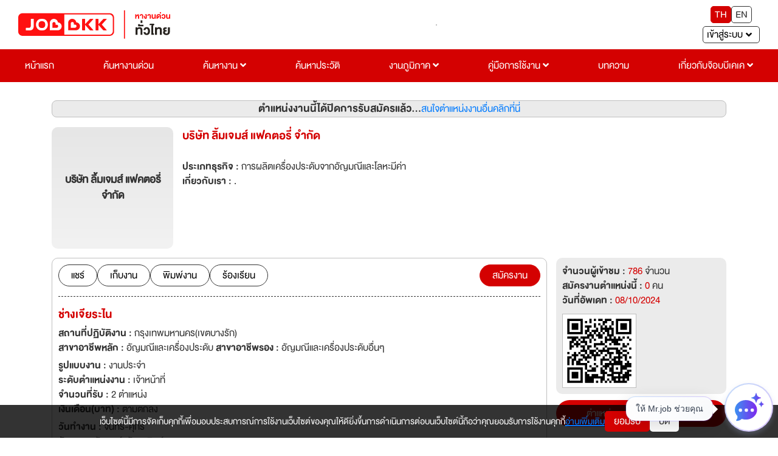

--- FILE ---
content_type: text/css
request_url: https://www.jobbkk.com/assets/template/jobbkk/theme03/css/topbar.css?ver=1769551295
body_size: 393
content:
.bgTopbar{ background: var(--clWhite); position: relative; z-index: 9;}
.flexTop{ display: flex; align-items: center; justify-content: space-between; position: relative;}
.flexLangEnter{ display: flex; flex-direction: column; justify-content: center; align-items: center;}
.flexLang{ display: flex; align-items: center; justify-content: center; gap: 15px;}
.flexLang button{ border-radius: 5px; background: var(--clWhite); border: 1px solid var(--clBlackGray); color: var(--clBlackGray);}
.flexLang button:hover{ background: var(--clRedHover); border: 1px solid var(--clRedHover); color: var(--clWhite);}
.flexLang button.active{ background: var(--clRed); border: 1px solid var(--clRed); color: var(--clWhite);}

.dropdownToggle{ display: flex; align-items: center; justify-content: space-between; background: var(--clWhite);
    border: 1px solid var(--clBlackGray); border-radius: 5px;}
.dropdownToggle::after{ border: 0;}
.dropdownMenu a:hover{ background: var(--clGray);}
.dropdownItem{ white-space: normal;}
.dropdownItem:active{ color: var(--clBlackGray);}

.flexNav{ display: flex; background: var(--clRed);}
.flexNav>*{ flex-grow: 1; text-align: center;}   
.flexNav a, .dropdownCl a{ color: var(--clWhite); display: block;}
.flexNav a.theFirst{ padding: 15px; height: 100%; display: flex; align-items: center; justify-content: space-evenly;}
.flexNav a:hover, .flexNav a.active{ background: var(--clRedHover); color: var(--clWhite);}
.dropdownHead{ display: flex; align-items: center; justify-content: space-between;}
.dropdownHead::after{ border: 0;}
.dropdownHeadDown{ min-width: 100%;}
.dropdownHeadDown a{ color: var(--clBlackGray); position: relative;}
.dropdownHeadDown a:hover{ background: var(--clGray); color: var(--clBlackGray);}
.iconAB{ position: absolute; right: 15px; top: 9px;}

.dropdownHover:hover>.dropdown-menu { display: block;}
.dropdownHover>.dropdown-toggle:active { pointer-events: none;}

.slide-menu-control{ display: none; background: var(--clRed); color: var(--clWhite);}
.bannerMobile{ display: none;}
.goverment{ display: none;}

@media (max-width:991px){
    .flexNav{ display: none;}
    .bgTopbar{ box-shadow: 0 0 10px rgba(0, 0, 0, 0.5);}
    .banner{ display: none;}
    .slide-menu-control{ display: block;}
    .bannerMobile{ display: block; text-align: center;}
    .bannerMobile a{ display: inline-block;}
    .bannerMobile img{ width: auto !important;}
}

.logo img {max-width: 250px; }
@media (max-width:576px){
    .logo img{ max-width: 150px;}   
    .bgTopbar { padding: 15px !important;}
}

/* mobile */
/* .fixBg{ position: fixed; width: 100%; height: 100%; left: 0; background: rgba(0, 0, 0, 0.7); z-index: 1001; opacity: 0; visibility: hidden;} */
.fixBg {
    position: fixed;
    width: 100%;
    height: 100%;
    left: 0;
    top: 0;
    background: rgba(0, 0, 0, 0.5);
    z-index: 1001;
    opacity: 0;
    visibility: hidden;
}
.fixBg.show{ opacity: 1; visibility: visible;}

.slide-menu { position: fixed; width: 320px; max-width: 100%; height: 100vh; top: 0; right: 0; display: none; overflow-y: auto; 
    background: var(--clWhite); color: var(--clWhite); box-shadow: 0 6px 12px rgba(0,0,0,.175);
    box-sizing: border-box; transition: transform 300ms ease-in-out; transform: translateX(100%); will-change: transform;
    z-index: 9999;}
.slide-menu .slider { position: absolute; top: 60px; left: 0; width: 100%; transition: transform 300ms ease-in-out;
    transform: translateX(0); will-change: transform;}
.slide-menu ul { padding-left: 0; list-style: none; position: relative; width: 320px; max-width: 100%; margin: 0;}
.slide-menu ul ul { position: absolute; top: 0; left: 100%; display: none;}
.slide-menu ul a { display: block; padding: 12px 24px; color: var(--clBlackGray); text-decoration: none;}
.slide-menu.no-transition, .slide-menu.no-transition * { transition: none !important;}
.slide-menu li{ border-bottom: 1px solid var(--clWhitetGray);}
.slide-menu img{ max-width: 30px;}

.slide-menu .controls { overflow: hidden;}
.slide-menu a.active{ color: var(--clWhite); background: var(--clBlackGray);}
.slide-menu .btn { float: right; color: var(--clWhite); background: var(--clRed); padding: 3px 5px;}
.slide-menu .btn:hover { background: var(--clRed);}
.slide-menu .btn + .btn { margin-right: 1px;}
#test-menu-left { padding: 16px;}
  

--- FILE ---
content_type: text/css
request_url: https://www.jobbkk.com/assets/template/jobbkk/theme03/css/topbarBusiness.css?ver=1769551295
body_size: 90
content:
.userToggle{ border: 0; border-radius: 0; background: transparent; display: flex; flex-direction: column;}
.picUser{ display: flex; align-items: center; justify-content: center; gap: 10px; width: 100%;}
.picUser img{ width: 45px; height: 45px; border-radius: 50%; object-fit: cover; background: var(--clWhitetGray); 
    border: 1px solid var(--clBlackGray); margin-right: 5px; transition: 0.5s ease-in-out;}
.picUser img:hover{ box-shadow: 0 2px 5px rgba(0, 0, 0, 0.5); transform: scale(1.05);}

.idUser{ background: var(--clWhitetGray); padding: 5px 10px; border-radius: 10px;}
.flexUserAlign{ display: flex; flex-direction: column; align-items: center; justify-content: center;}
.flexUserAlign img{ width: 80px; height: 80px; border-radius: 50%; object-fit: cover; background: var(--clWhitetGray); 
    border: 1px solid var(--clBlackGray);}

.dropdownMenuUser{ min-width: 350px !important; padding: 15px;}
.editProfile a{ background: var(--clRed); color: var(--clWhite); padding: 5px 10px; border-radius: 50px;}
.userMargin{ margin: 0 -15px;}
.dropdownNone{ display: none;}

.flexMenushowBusiness{ display: flex; justify-content: center;}
.flexMenushowBusiness>*{ display: flex; justify-content: center; text-align: center; position: relative;}
.flexMenushowBusiness a{ display: flex; align-items: center; justify-content: space-evenly; color: var(--clBlackGray); 
    padding: 20px 15px; width: 100%; font-size: var(--fontSubText);}
.flexMenushowBusiness a:hover, .flexMenushowBusiness a.active{ background: var(--clGray);}
.badgeNew{ position: absolute; 
    top: 0; 
    right: 0; 
    background: var(--clRed); 
    color: var(--clWhite); 
    padding: 0 8px; 
    font-size: var(--fontMark); 
    border-radius: 4px; 
    width: auto; 
    height: auto; 
    transform: translate(0, 5px);
}

.badgeGradient{ 
    position: absolute;
    top: 0;
    right: 0;
    background: linear-gradient(90deg, #FE4C5C, #7202F2);
    color: var(--clWhite);
    padding: 0 8px;
    font-size: var(--fontMark);
    border-radius: 4px;
    transform: translate(0, 5px);
}

.dropdownListUser{ min-width: 350px;}
.dropdownListUser a{ display: flex; justify-content: start; padding: 10px 15px;}


    .nav-notification .notice-num {
        position: absolute;
        top: 10px;
        right: 5px;
        background-color: #D40101;
        color: white;
        font-size: 14px;
        padding: 3px;
        border-radius: 50%;
        min-width: 18px;
        height: 18px;
        display: flex;
        justify-content: center;
        align-items: center;
        line-height: 10px;
        font-weight: bold;
        text-align: center;
        box-shadow: 0 2px 4px rgba(0, 0, 0, 0.2);
    }

    
  .notice-dot {
    margin-left: 10px;
    position: absolute;
    background-color: #D40101;
    color: white;
    font-size: 12px;
    padding: 3px;
    border-radius: 50%;
    min-width: 18px;
    height: 18px;
    display: flex;
    justify-content: center;
    align-items: center;
    font-weight: bold;
    text-align: center;
    box-shadow: 0 2px 4px rgba(0, 0, 0, 0.2);
}

    
  

--- FILE ---
content_type: text/css
request_url: https://www.jobbkk.com/assets/template/jobbkk/theme03/css/main.css?ver=1769551295
body_size: 2896
content:
/* @font-face {
  font-family: "Prompt-Regular";
  src: url("../fonts/Prompt-Regular.eot?#iefix") format("embedded-opentype"),
    url("../fonts/Prompt-Regular.woff") format("woff"),
    url("../fonts/Prompt-Regular.ttf") format("truetype"),
    url("../fonts/Prompt-Regular.svg#Prompt-Regular") format("svg");
  font-weight: normal;
  font-style: normal;
} */

:root {
  --clRed: #d40101;
  --clRedHover: #960202;
  --clWhite: #ffffff;
  --clShineGray: #f6f7f8;
  --clLightGray: #f1f0f0;
  --clWineGray: #c7cacd;
  --clWhitetGray: #ebebeb;
  --clGray: #bfbfbf;
  --clBlackGray: #333333;
  --clBlack: #000000;
  --clOrange: #f47920;
  --clOrangeHover: #b4530d;
  --cllightGreen: #71bb4a;
  --clGreen: #5fad56;
  --clGreenHover: #3b7e33;
  --clSky: #258de7;
  --clSkyHover: #0966b7;
  --clYellow: #b0b307;
  --clYellowHover: #858803;

  --fontDisplay: clamp(3.8rem, 2.5vw, 5.4rem);
  --fontSuperHead: clamp(3.4rem, 2.5vw, 4rem);
  --fontHead: clamp(3rem, 2.5vw, 3.4rem);
  --fontSubHead: clamp(2.2rem, 2.5vw, 2.4rem);
  --fontText: clamp(2rem, 2.5vw, 2.2rem);
  --fontSubText: clamp(1.8rem, 2.5vw, 2rem);
  --fontMark: clamp(1.4rem, 2.5vw, 1.6rem);
}

/* .fontSuperHead{ font-size: clamp(1.6rem, 2rem, 2rem);} 
.fontHead{ font-size: clamp(1.4rem, 1.6rem, 1.6rem);} 
.fontSubHead{ font-size: clamp(1rem, 1.2rem, 1.2rem);} 
.fontText{ font-size: clamp(0.8rem, 1rem, 1rem);}
.fontSubText{ font-size: clamp(0.8rem, 0.9rem, 1rem);}
.fontMark{ font-size: clamp(0.6rem, 0.8rem, 0.8rem);}  */

/* .fontSuperHead {
  font-size: clamp(2.8rem, 2.5vw, 3.2rem);
}
.fontHead {
  font-size: clamp(2.4rem, 2.5vw, 2.8rem);
}
.fontSubHead {
  font-size: clamp(1.8rem, 2.5vw, 2rem);
}
.fontText {
  font-size: clamp(1.4rem, 2.5vw, 1.6rem);
}
.fontSubText {
  font-size: clamp(1.2rem, 2.5vw, 1.4rem);
}
.fontMark {
  font-size: clamp(1rem, 2.5vw, 1.2rem);
} */
/* Webfont: DBHeaventRounded */

.font-xl {
  font-size: clamp(6rem, 2.5vw, 6.4rem);
  line-height: 5.6rem;
}
.fontDisplay {
  font-size: clamp(3.8rem, 2.5vw, 5.4rem);
}
.fontSuperHead {
  font-size: clamp(3.4rem, 2.5vw, 4rem);
}
.fontHead {
  font-size: clamp(3rem, 2.5vw, 3.4rem);
}
.fontSubHead {
  font-size: clamp(2.2rem, 2.5vw, 2.4rem);;
}
.fontText {
  font-size: clamp(2rem, 2.5vw, 2.2rem);
}
.fontSubText {
  font-size: clamp(1.8rem, 2.5vw, 2rem);
}
.fontMark {
  font-size: clamp(1.4rem, 2.5vw, 1.6rem);
}

.font-text-48 {
  font-size: clamp(5rem, 2.5vw, 5.4rem);
}
.font-text-32 {
  font-size: clamp(3.4rem, 2.5vw, 4rem);
}
.font-text-28 {
  font-size: clamp(3rem, 2.5vw, 3.4rem);
}
.font-text-24 {
  font-size: clamp(2.6rem, 2.5vw, 3rem);
}
.font-text-20 {
  font-size: clamp(2.4rem, 2.5vw, 2.6rem);
}
.font-text-18 {
  font-size: clamp(2.2rem, 2.5vw, 2.4rem);
}
.font-text-16 {
  font-size: clamp(2rem, 2.5vw, 2.2rem);
}
.font-text-14 {
  font-size: clamp(1.8rem, 2.5vw, 2rem);
}
.font-text-12 {
  font-size: clamp(1.4rem, 2.5vw, 1.6rem);
}

@font-face {
  font-family: "DB-HeaventRounded";
  src: url("../fonts/DB-HeaventRounded.woff2") format("woff2"),
    /* Modern Browsers */ url("../fonts/DB-HeaventRounded.otf")
      format("opentype"); /* Safari, Android, iOS */
  font-style: normal;
  font-weight: normal;
  text-rendering: optimizeLegibility;
}

/* Webfont: DBHeaventRounded-Bold */
@font-face {
  font-family: "DB-HeaventRounded-Bold";
  src: url("../fonts/DB-HeaventRounded-Bold.woff2") format("woff2"),
    /* Modern Browsers */ url("../fonts/DB-HeaventRounded-Bold.otf")
      format("opentype"); /* Safari, Android, iOS */
  font-style: normal;
  font-weight: normal;
  text-rendering: optimizeLegibility;
}

/* Webfont: DBHeavent-Black */
@font-face {
  font-family: "DB-Heavent-Black";
  src: url("../fonts/DB-Heavent-Black.woff2") format("woff2"),
    /* Modern Browsers */ url("../fonts/DB-Heavent-Black.otf")
      format("opentype"); /* Safari, Android, iOS */
  font-style: normal;
  font-weight: normal;
  text-rendering: optimizeLegibility;
}

.font-DB-HeaventRounded {
  font-family: "DB-HeaventRounded";
}
.font-DB-HeaventRounded-Bold {
  font-family: "DB-HeaventRounded-Bold";
}
.font-DB-Heavent-Black {
  font-family: "DB-Heavent-Black";
}

i {
  font-size: var(--fontMark);
}

.text-red{ color: #D40101;}
.margin-bottom-4{ margin-bottom: 1.6rem;}

html {
  font-size: 62.5%;
}
body *:is(h1, h2, h3, h4, h5, h6) {
  font-family: "DB-Heavent-Black";
}
body {
  /* font-family: "Prompt-Regular"; */
  font-family: "DB-HeaventRounded";
  font-size: var(--fontText) !important;
  font-weight: normal;
  font-style: normal;
  transition: 0.5s ease-in-out;
  overflow-x: hidden;
  color: var(--clBlackGray);
  line-height: 1.1;
}
figure {
  margin: 0;
}
img {
  max-width: 100%;
  width: 100%;
  height: auto;
}

.calC {
  margin: 0 calc(-50vw + 50%);
  max-width: 100vw;
  width: 100vw;
}

.clRed {
  background: #d40101;
}
.clRedHover {
  background: #b90303;
}
.clWhite {
  background: #ffffff;
}
.clWhitetGray {
  background: #ebebeb;
}
.clLightGray {
  background: #f1f0f0;
}
.clShineGray {
  background: #f6f7f8;
}
.clWineGray {
  background: #c7cacd;
}
.clGray {
  background: #bfbfbf;
}
.clBlackGray {
  background: #333333;
}
.clBlack {
  background: #000000;
}
.clOrange {
  background: #f47920;
}
.clOrangeHover {
  background: #b4530d;
}
.cllightGreen {
  background: #71bb4a;
}
.clGreen {
  background: #5fad56;
}
.clGreenHover {
  background: #3b7e33;
}
.clSky {
  background: #258de7;
}
.clSkyHover {
  background: #0966b7;
}
.clYellow {
  background: #b0b307;
}
.clYellowHover {
  background: #858803;
}

.textRed {
  color: #d40101;
}
.textRedHover {
  color: #b90303;
}
.textWhite {
  color: #ffffff;
}
.textWhitetGray {
  color: #ebebeb;
}
.textLightGray {
  color: #f1f0f0;
}
.textShineGray {
  color: #f6f7f8;
}
.textWineGray {
  color: #c7cacd;
}
.textGray {
  color: #bfbfbf;
}
.textBlackGray {
  color: #333333;
}
.textBlack {
  color: #000000;
}
.textOrange {
  color: #f47920;
}
.textOrangeHover {
  color: #b4530d;
}
.textlightGreen {
  color: #71bb4a;
}
.textGreen {
  color: #5fad56;
}
.textGreenHover {
  color: #3b7e33;
}
.textSky {
  color: #258de7;
}
.textSkyHover {
  color: #0966b7;
}
.textYellow {
  color: #b0b307;
}
.textYellowHover {
  color: #858803;
}

a {
  display: block;
  outline: 0;
  height: auto;
  text-decoration: none !important;
}
a,
button {
  transition: 0.5s ease-in-out;
  cursor: pointer;
  user-select: none;
}
a:focus,
button:focus {
  outline: none;
}

h1 {
  font-size: var(--fontSuperHead);
}
h2 {
  font-size: var(--fontHead);
}
h3 {
  font-size: var(--fontSubHead);
}
h4, p {
  font-size: var(--fontText);
}
h5 {
  font-size: var(--fontSubText);
}
h6 {
  font-size: var(--fontMark);
}

h1,
h2,
h3,
h4,
h5,
h6,
p {
  margin: 0;
}
/* h1 {
  font-size: var(--fontHead);
}
h2 {
  font-size: var(--fontSubHead);
}
h6,
p {
  font-size: var(--fontText);
} */

ul {
  margin: 0;
  padding: 0;
  list-style: none;
}
label {
  cursor: pointer;
  display: block;
  margin-bottom: 0;
}

label.error {
	font-family: "DB-HeaventRounded" !important; /* set style font msg*/
	font-size: clamp(1.8rem, 2.5vw, 2rem) !important; /* set size msg 14px*/
	/*font-weight:bold;*/  /*set display msg bold*/
	color: red !important;
	/* margin-top:-4px !important; */
	 /* display msg inline display: inline-block*/
	/*background-image: url(error.png);
	background-repeat: no-repeat;*/
	/*padding-left: 18px;*/
	
}

.form-control {
  font-size: var(--fontText);
}
.dropdown-menu {
  font-size: var(--fontText);
}
.btn {
  font-size: var(--fontText);
}
/* .dropdown-menu{ min-width: 15rem;} */
.tooltip {
  font-family: "DB-HeaventRounded" !important;
  font-size: var(--fontText);
}

.otp {
  position: relative;
  display: flex;
  align-items: center;
}
.otp input {
  min-height: 4rem;
}
.otp .send_otp {
  position: absolute;
  top: 50%;
  right: 1.5rem;
  border-radius: 0.5rem;
  color: var(--clWhite);
  background: var(--clGreen);
  border: 0;
  transform: translateY(-50%);
}
.otp .send_otp.countdown {
  background: var(--clRed);
}

.lineSolid {
  border-bottom: 1px solid var(--clBlackGray);
  height: 2px;
  margin: 30px 0;
  width: 100%;
}
.lineDash {
  border-bottom: 1px dashed var(--clBlackGray) !important;
  height: 2px;
  margin: 30px 0 !important;
  width: 100%;
}
.lineDashUrgent {
  border-bottom: 1px dashed var(--clBlackGray);
  height: 2px;
  width: 100%;
  margin: 15px 0;
}
.lineSolidUrgent {
  border-bottom: 1px solid var(--clBlackGray);
  height: 2px;
  width: 100%;
  margin: 15px 0;
}
.lineDash.white,
.lineSolid.white {
  border-bottom: 1px dashed var(--clWhite);
}

.flexPagination {
  display: flex;
  flex-wrap: wrap;
  justify-content: center;
  width: 100%;
}
.flexPagination a {
  color: var(--clBlackGray);
  padding-inline: 1.2rem;
}
.flexPagination a:hover,
.flexPagination a.active {
  background: var(--clRed);
  color: var(--clWhite);
}

.borderStyle {
  border: 1px solid var(--clGray);
}
.borderRadiusStyle {
  border-radius: 10px;
}
.borderRadius50 {
  border-radius: 50%;
}
.breadcrumbJobbkk {
  background: transparent;
  padding: 0;
}
.breadcrumbJobbkk a {
  color: var(--clBlackGray);
}
.breadcrumbJobbkk a:hover,
.breadcrumbJobbkk li.active {
  color: var(--clRed);
}

@media (max-width: 991px) {
  .userMenuShow,
  .businessMenuShow {
    display: none;
  }
}

/*backTOtop*/
.cd-top {
  display: inline-block;
  height: 40px;
  width: 40px;
  position: fixed;
  bottom: 12rem;
  right: 20px;
  box-shadow: 0 0 10px rgba(0, 0, 0, 0.05);
  overflow: hidden;
  text-indent: 100%;
  white-space: nowrap;
  background: rgba(232, 98, 86, 0.8) url(../images/cd-top-arrow.svg) no-repeat
    center 50%;
  visibility: hidden;
  opacity: 0;
  transition: opacity 0.3s 0s, visibility 0s 0.3s;
  z-index: 99999;
}
.cd-top.cd-is-visible,
.cd-top.cd-fade-out,
.no-touch .cd-top:hover {
  transition: opacity 0.3s 0s, visibility 0s 0s;
}
.cd-top.cd-is-visible {
  visibility: visible;
  opacity: 1;
}
.cd-top.cd-fade-out {
  /* if the user keeps scrolling down, the button is out of focus and becomes less visible */
  opacity: 1;
}
.no-touch .cd-top:hover {
  background-color: #e86256;
  opacity: 1;
}

/* sweert alert */
.swal2-popup {
  font-size: var(--fontMark) !important;
}
.swal2-title {
  font-size: var(--fontDisplay) !important;
  word-break: break-word;
  line-height: 1;
}
.swal2-html-container {
  font-size: var(--fontSubHead) !important;
}
.swal2-icon .swal2-icon-content {
  font-size: 5.75em !important;
}
.swal2-styled.swal2-confirm {
  background: var(--clRed) !important;
  font-size: var(--fontText) !important;
}
.swal2-styled.swal2-cancel {
  background: var(--clWhite) !important;
  color: var(--clBlackGray) !important;
  border: 1px solid var(--clBlackGray) !important;
  font-size: var(--fontText) !important;
}
.swal2-styled.swal2-confirm:hover,
.swal2-styled.swal2-cancel:hover {
  background: var(--clRedHover) !important;
  border: 1px solid var(--clRedHover) !important;
  color: var(--clWhite) !important;
}

.seo-position a {
  color: #333333;
  display: inline-block;
  font-size: var(--font16);
}

.seo-position a:hover{
  text-decoration: underline !important;
}

/* Margin */
.margin-y-1 {
  margin-block: 0.4rem;
}
.margin-y-2 {
  margin-block: 0.8rem;
}
.margin-y-3 {
  margin-block: 1.2rem;
}
.margin-y-4 {
  margin-block: 1.6rem;
}
.margin-y-5 {
  margin-block: 2rem;
}
.margin-y-6 {
  margin-block: 2.4rem;
}
.margin-y-7 {
  margin-block: 3.2rem;
}
.margin-y-8 {
  margin-block: 4.8rem;
}
.margin-y-9 {
  margin-block: 6.4rem;
}
.margin-y-10 {
  margin-block: 9.6rem;
}
.margin-y-11 {
  margin-block: 12.8rem;
}

.margin-x-1 {
  margin-inline: 0.4rem;
}
.margin-x-2 {
  margin-inline: 0.8rem;
}
.margin-x-3 {
  margin-inline: 1.2rem;
}
.margin-x-4 {
  margin-inline: 1.6rem;
}
.margin-x-5 {
  margin-inline: 2rem;
}
.margin-x-6 {
  margin-inline: 2.4rem;
}
.margin-x-7 {
  margin-inline: 3.2rem;
}
.margin-x-8 {
  margin-inline: 4.8rem;
}
.margin-x-9 {
  margin-inline: 6.4rem;
}
.margin-x-10 {
  margin-inline: 9.6rem;
}
.margin-x-11 {
  margin-inline: 12.8rem;
}

.margin-top-1 {
  margin-top: 0.4rem;
}
.margin-top-2 {
  margin-top: 0.8rem;
}
.margin-top-3 {
  margin-top: 1.2rem;
}
.margin-top-4 {
  margin-top: 1.6rem;
}
.margin-top-5 {
  margin-top: 2rem;
}
.margin-top-6 {
  margin-top: 2.4rem;
}
.margin-top-7 {
  margin-top: 3.2rem;
}
.margin-top-8 {
  margin-top: 4.8rem;
}
.margin-top-9 {
  margin-top: 6.4rem;
}
.margin-top-10 {
  margin-top: 9.6rem;
}
.margin-top-11 {
  margin-top: 12.8rem;
}

.margin-bottom-1 {
  margin-bottom: 0.4rem;
}
.margin-bottom-2 {
  margin-bottom: 0.8rem;
}
.margin-bottom-3 {
  margin-bottom: 1.2rem;
}
.margin-bottom-4 {
  margin-bottom: 1.6rem;
}
.margin-bottom-5 {
  margin-bottom: 2rem;
}
.margin-bottom-6 {
  margin-bottom: 2.4rem;
}
.margin-bottom-7 {
  margin-bottom: 3.2rem;
}
.margin-bottom-8 {
  margin-bottom: 4.8rem;
}
.margin-bottom-9 {
  margin-bottom: 6.4rem;
}
.margin-bottom-10 {
  margin-bottom: 9.6rem;
}
.margin-bottom-11 {
  margin-bottom: 12.8rem;
}

.margin-right-1 {
  margin-right: 0.4rem;
}
.margin-right-2 {
  margin-right: 0.8rem;
}
.margin-right-3 {
  margin-right: 1.2rem;
}
.margin-right-4 {
  margin-right: 1.6rem;
}
.margin-right-5 {
  margin-right: 2rem;
}
.margin-right-6 {
  margin-right: 2.4rem;
}
.margin-right-7 {
  margin-right: 3.2rem;
}

.margin-left-1 {
  margin-left: 0.4rem;
}
.margin-left-2 {
  margin-left: 0.8rem;
}
.margin-left-3 {
  margin-left: 1.2rem;
}
.margin-left-4 {
  margin-left: 1.6rem;
}
.margin-left-5 {
  margin-left: 2rem;
}
.margin-left-6 {
  margin-left: 2.4rem;
}
.margin-left-7 {
  margin-left: 3.2rem;
}

@media (max-width: 991px) {
  .margin-x-8 {
    margin-inline: clamp(3.2rem, 2.5vw, 4.8rem);
  }
  .margin-x-9 {
    margin-inline: clamp(4.8rem, 2.5vw, 6.4rem);
  }
  .margin-x-10 {
    margin-inline: clamp(6.4rem, 2.5vw, 9.6rem);
  }
  .margin-x-11 {
    margin-inline: clamp(9.6rem, 2.5vw, 12.8rem);
  }

  .margin-y-8 {
    margin-block: clamp(3.2rem, 2.5vw, 4.8rem);
  }
  .margin-y-9 {
    margin-block: clamp(4.8rem, 2.5vw, 6.4rem);
  }
  .margin-y-10 {
    margin-block: clamp(6.4rem, 2.5vw, 9.6rem);
  }
  .margin-y-11 {
    margin-block: clamp(9.6rem, 2.5vw, 12.8rem);
  }

  .margin-top-8 {
    margin-top: clamp(3.2rem, 2.5vw, 4.8rem);
  }
  .margin-top-9 {
    margin-top: clamp(4.8rem, 2.5vw, 6.4rem);
  }
  .margin-top-10 {
    margin-top: clamp(6.4rem, 2.5vw, 9.6rem);
  }
  .margin-top-11 {
    margin-top: clamp(9.6rem, 2.5vw, 12.8rem);
  }

  .margin-bottom-8 {
    margin-bottom: clamp(3.2rem, 2.5vw, 4.8rem);
  }
  .margin-bottom-9 {
    margin-bottom: clamp(4.8rem, 2.5vw, 6.4rem);
  }
  .margin-bottom-10 {
    margin-bottom: clamp(6.4rem, 2.5vw, 9.6rem);
  }
  .margin-bottom-11 {
    margin-bottom: clamp(9.6rem, 2.5vw, 12.8rem);
  }
}
/* End Margin */

/* Padding */
.padding-y-1 {
  padding-block: 0.4rem;
}
.padding-y-2 {
  padding-block: 0.8rem;
}
.padding-y-3 {
  padding-block: 1.2rem;
}
.padding-y-4 {
  padding-block: 1.6rem;
}
.padding-y-5 {
  padding-block: 2rem;
}
.padding-y-6 {
  padding-block: 2.4rem;
}
.padding-y-7 {
  padding-block: 3.2rem;
}
.padding-y-8 {
  padding-block: 4.8rem;
}
.padding-y-9 {
  padding-block: 6.4rem;
}
.padding-y-10 {
  padding-block: 9.6rem;
}
.padding-y-11 {
  margin-block: 12.8rem;
}

.padding-x-1 {
  padding-inline: 0.4rem;
}
.padding-x-2 {
  padding-inline: 0.8rem;
}
.padding-x-3 {
  padding-inline: 1.2rem;
}
.padding-x-4 {
  padding-inline: 1.6rem;
}
.padding-x-5 {
  padding-inline: 2rem;
}
.padding-x-6 {
  padding-inline: 2.4rem;
}
.padding-x-7 {
  padding-inline: 3.2rem;
}
.padding-x-8 {
  padding-inline: 4.8rem;
}
.padding-x-9 {
  padding-inline: 6.4rem;
}
.padding-x-10 {
  padding-inline: 9.6rem;
}
.padding-x-11 {
  margin-inline: 12.8rem;
}

.padding-top-1 {
  padding-top: 0.4rem;
}
.padding-top-2 {
  padding-top: 0.8rem;
}
.padding-top-3 {
  padding-top: 1.2rem;
}
.padding-top-4 {
  padding-top: 1.6rem;
}
.padding-top-5 {
  padding-top: 2rem;
}
.padding-top-6 {
  padding-top: 2.4rem;
}
.padding-top-7 {
  padding-top: 3.2rem;
}
.padding-top-8 {
  padding-top: 4.8rem;
}
.padding-top-9 {
  padding-top: 6.4rem;
}
.padding-top-10 {
  padding-top: 9.6rem;
}
.padding-top-11 {
  margin-top: 12.8rem;
}

.padding-bottom-1 {
  padding-bottom: 0.4rem;
}
.padding-bottom-2 {
  padding-bottom: 0.8rem;
}
.padding-bottom-3 {
  padding-bottom: 1.2rem;
}
.padding-bottom-4 {
  padding-bottom: 1.6rem;
}
.padding-bottom-5 {
  padding-bottom: 2rem;
}
.padding-bottom-6 {
  padding-bottom: 2.4rem;
}
.padding-bottom-7 {
  padding-bottom: 3.2rem;
}
.padding-bottom-8 {
  padding-bottom: 4.8rem;
}
.padding-bottom-9 {
  padding-bottom: 6.4rem;
}
.padding-bottom-10 {
  padding-bottom: 9.6rem;
}
.padding-bottom-11 {
  margin-bottom: 12.8rem;
}

.padding-right-1 {
  padding-right: 0.4rem;
}
.padding-right-2 {
  padding-right: 0.8rem;
}
.padding-right-3 {
  padding-right: 1.2rem;
}
.padding-right-4 {
  padding-right: 1.6rem;
}
.padding-right-5 {
  padding-right: 2rem;
}
.padding-right-6 {
  padding-right: 2.4rem;
}
.padding-right-7 {
  padding-right: 3.2rem;
}

.padding-left-1 {
  padding-left: 0.4rem;
}
.padding-left-2 {
  padding-left: 0.8rem;
}
.padding-left-3 {
  padding-left: 1.2rem;
}
.padding-left-4 {
  padding-left: 1.6rem;
}
.padding-left-5 {
  padding-left: 2rem;
}
.padding-left-6 {
  padding-left: 2.4rem;
}
.padding-left-7 {
  padding-left: 3.2rem;
}
@media (max-width: 991px) {
  .padding-x-8 {
    padding-inline: clamp(3.2rem, 2.5vw, 4.8rem);
  }
  .padding-x-9 {
    padding-inline: clamp(4.8rem, 2.5vw, 6.4rem);
  }
  .padding-x-10 {
    padding-inline: clamp(6.4rem, 2.5vw, 9.6rem);
  }
  .padding-x-11 {
    padding-inline: clamp(9.6rem, 2.5vw, 12.8rem);
  }

  .padding-y-8 {
    padding-block: clamp(3.2rem, 2.5vw, 4.8rem);
  }
  .padding-y-9 {
    padding-block: clamp(4.8rem, 2.5vw, 6.4rem);
  }
  .padding-y-10 {
    padding-block: clamp(6.4rem, 2.5vw, 9.6rem);
  }
  .padding-y-11 {
    padding-block: clamp(9.6rem, 2.5vw, 12.8rem);
  }

  .padding-top-8 {
    padding-top: clamp(3.2rem, 2.5vw, 4.8rem);
  }
  .padding-top-9 {
    padding-top: clamp(4.8rem, 2.5vw, 6.4rem);
  }
  .padding-top-10 {
    padding-top: clamp(6.4rem, 2.5vw, 9.6rem);
  }
  .padding-top-11 {
    padding-top: clamp(9.6rem, 2.5vw, 12.8rem);
  }

  .padding-bottom-8 {
    padding-bottom: clamp(3.2rem, 2.5vw, 4.8rem);
  }
  .padding-bottom-9 {
    padding-bottom: clamp(4.8rem, 2.5vw, 6.4rem);
  }
  .padding-bottom-10 {
    padding-bottom: clamp(6.4rem, 2.5vw, 9.6rem);
  }
  .padding-bottom-11 {
    padding-bottom: clamp(9.6rem, 2.5vw, 12.8rem);
  }
}
/* End Padding */

.ellipsis {
  display: -webkit-box;
  overflow: hidden;
  -webkit-box-orient: vertical;
  -webkit-line-clamp: 1;
}

.ellipsis2 {
  display: -webkit-box;
  overflow: hidden;
  -webkit-box-orient: vertical;
  -webkit-line-clamp: 2;
}

.input-height {
  height: 35px;
}

.icon-social {
  font-size: var(--fontSubText);
}

/* .tooltip {
  font-size: 12px;
} */

.line-height-control {
  line-height: 1;
}

.letter-holder > div {
  font-size: 18px;
}

--- FILE ---
content_type: text/css
request_url: https://www.jobbkk.com/assets/template/jobbkk/theme03/css/button.css
body_size: -540
content:
.btn_red{ background: var(--clRed); border-radius: 50px; padding: 5px 20px; color: var(--clWhite); border: none;}
.btn_red:hover{ background: var(--clRedHover); color: var(--clWhite);}

.btn_green{ background: var(--clGreen); border-radius: 50px; padding: 5px 20px; color: var(--clWhite); border: none;}
.btn_green:hover{ background: var(--clGreenHover);}

.btn_white{ background: var(--clWhite); border-radius: 50px; padding: 5px 20px; color: var(--clBlackGray); 
    border: 1px solid var(--clBlackGray);}
.btn_white:hover{ background: var(--clBlackGray); color: var(--clWhite);}

--- FILE ---
content_type: application/javascript; charset=UTF-8
request_url: https://analytics.tiktok.com/i18n/pixel/events.js?sdkid=CM1TL83C77U4KJBR1AN0&lib=ttq
body_size: 3744
content:

window[window["TiktokAnalyticsObject"]]._env = {"env":"external","key":""};
window[window["TiktokAnalyticsObject"]]._variation_id = 'default';window[window["TiktokAnalyticsObject"]]._vids = '';window[window["TiktokAnalyticsObject"]]._cc = 'US';window[window.TiktokAnalyticsObject]._li||(window[window.TiktokAnalyticsObject]._li={}),window[window.TiktokAnalyticsObject]._li["CM1TL83C77U4KJBR1AN0"]="c18d2c72-fbcb-11f0-88a6-b83fd2cc6cae";window[window["TiktokAnalyticsObject"]]._cde = 390;; if(!window[window["TiktokAnalyticsObject"]]._server_unique_id) window[window["TiktokAnalyticsObject"]]._server_unique_id = 'c18d38b9-fbcb-11f0-88a6-b83fd2cc6cae';window[window["TiktokAnalyticsObject"]]._plugins = {"AdvancedMatching":true,"AutoAdvancedMatching":true,"AutoClick":true,"AutoConfig":true,"Callback":true,"DiagnosticsConsole":true,"EnableLPV":true,"EnrichIpv6":true,"EnrichIpv6V2":true,"EventBuilder":true,"EventBuilderRuleEngine":true,"HistoryObserver":true,"Identify":true,"JSBridge":false,"Metadata":true,"Monitor":false,"PageData":true,"PerformanceInteraction":false,"RuntimeMeasurement":true,"Shopify":true,"WebFL":false};window[window["TiktokAnalyticsObject"]]._csid_config = {"enable":true};window[window["TiktokAnalyticsObject"]]._ttls_config = {"key":"ttoclid"};window[window["TiktokAnalyticsObject"]]._aam = {"in_form":false,"selectors":{"[class*=Btn]":9,"[class*=Button]":11,"[class*=btn]":8,"[class*=button]":10,"[id*=Btn]":14,"[id*=Button]":16,"[id*=btn]":13,"[id*=button]":15,"[role*=button]":12,"button[type='button']":6,"button[type='menu']":7,"button[type='reset']":5,"button[type='submit']":4,"input[type='button']":1,"input[type='image']":2,"input[type='submit']":3},"exclude_selectors":["[class*=cancel]","[role*=cancel]","[id*=cancel]","[class*=back]","[role*=back]","[id*=back]","[class*=return]","[role*=return]","[id*=return]"],"phone_regex":"^\\+?[0-9\\-\\.\\(\\)\\s]{7,25}$","phone_selectors":["phone","mobile","contact","pn"],"restricted_keywords":["ssn","unique","cc","card","cvv","cvc","cvn","creditcard","billing","security","social","pass","zip","address","license","gender","health","age","nationality","party","sex","political","affiliation","appointment","politics","family","parental"]};window[window["TiktokAnalyticsObject"]]._auto_config = {"open_graph":["audience"],"microdata":["audience"],"json_ld":["audience"],"meta":null};
!function(e,i,n,d,o,t){var u,a,l=g()._static_map||[{id:"MTBmYzFiNDExMA",map:{AutoAdvancedMatching:!1,Shopify:!1,JSBridge:!1,EventBuilderRuleEngine:!1,RemoveUnusedCode:!1}},{id:"MTBmYzFiNDExMQ",map:{AutoAdvancedMatching:!0,Shopify:!1,JSBridge:!1,EventBuilderRuleEngine:!1,RemoveUnusedCode:!1}},{id:"MTBmYzFiNDExMg",map:{AutoAdvancedMatching:!1,Shopify:!0,JSBridge:!1,EventBuilderRuleEngine:!1,RemoveUnusedCode:!1}},{id:"MTBmYzFiNDExMw",map:{AutoAdvancedMatching:!0,Shopify:!0,JSBridge:!1,EventBuilderRuleEngine:!1,RemoveUnusedCode:!1}},{id:"MTBmYzFiNDExNA",map:{AutoAdvancedMatching:!1,Shopify:!1,JSBridge:!0,EventBuilderRuleEngine:!1,RemoveUnusedCode:!1}},{id:"MTBmYzFiNDExNQ",map:{AutoAdvancedMatching:!0,Shopify:!1,JSBridge:!0,EventBuilderRuleEngine:!1,RemoveUnusedCode:!1}},{id:"MTBmYzFiNDExNg",map:{AutoAdvancedMatching:!1,Shopify:!0,JSBridge:!0,EventBuilderRuleEngine:!1,RemoveUnusedCode:!1}},{id:"MTBmYzFiNDExNw",map:{AutoAdvancedMatching:!0,Shopify:!0,JSBridge:!0,EventBuilderRuleEngine:!1,RemoveUnusedCode:!1}},{id:"MTBmYzFiNDExOA",map:{AutoAdvancedMatching:!1,Shopify:!1,JSBridge:!1,EventBuilderRuleEngine:!0,RemoveUnusedCode:!1}},{id:"MTBmYzFiNDExOQ",map:{AutoAdvancedMatching:!0,Shopify:!1,JSBridge:!1,EventBuilderRuleEngine:!0,RemoveUnusedCode:!1}},{id:"MTBmYzFiNDExMTA",map:{AutoAdvancedMatching:!1,Shopify:!0,JSBridge:!1,EventBuilderRuleEngine:!0,RemoveUnusedCode:!1}},{id:"MTBmYzFiNDExMTE",map:{AutoAdvancedMatching:!0,Shopify:!0,JSBridge:!1,EventBuilderRuleEngine:!0,RemoveUnusedCode:!1}},{id:"MTBmYzFiNDExMTI",map:{AutoAdvancedMatching:!1,Shopify:!1,JSBridge:!0,EventBuilderRuleEngine:!0,RemoveUnusedCode:!1}},{id:"MTBmYzFiNDExMTM",map:{AutoAdvancedMatching:!0,Shopify:!1,JSBridge:!0,EventBuilderRuleEngine:!0,RemoveUnusedCode:!1}},{id:"MTBmYzFiNDExMTQ",map:{AutoAdvancedMatching:!1,Shopify:!0,JSBridge:!0,EventBuilderRuleEngine:!0,RemoveUnusedCode:!1}},{id:"MTBmYzFiNDExMTU",map:{AutoAdvancedMatching:!0,Shopify:!0,JSBridge:!0,EventBuilderRuleEngine:!0,RemoveUnusedCode:!1}},{id:"MTBmYzFiNDExMTY",map:{AutoAdvancedMatching:!1,Shopify:!1,JSBridge:!1,EventBuilderRuleEngine:!1,RemoveUnusedCode:!0}},{id:"MTBmYzFiNDExMTc",map:{AutoAdvancedMatching:!0,Shopify:!1,JSBridge:!1,EventBuilderRuleEngine:!1,RemoveUnusedCode:!0}},{id:"MTBmYzFiNDExMTg",map:{AutoAdvancedMatching:!1,Shopify:!0,JSBridge:!1,EventBuilderRuleEngine:!1,RemoveUnusedCode:!0}},{id:"MTBmYzFiNDExMTk",map:{AutoAdvancedMatching:!0,Shopify:!0,JSBridge:!1,EventBuilderRuleEngine:!1,RemoveUnusedCode:!0}},{id:"MTBmYzFiNDExMjA",map:{AutoAdvancedMatching:!1,Shopify:!1,JSBridge:!0,EventBuilderRuleEngine:!1,RemoveUnusedCode:!0}},{id:"MTBmYzFiNDExMjE",map:{AutoAdvancedMatching:!0,Shopify:!1,JSBridge:!0,EventBuilderRuleEngine:!1,RemoveUnusedCode:!0}},{id:"MTBmYzFiNDExMjI",map:{AutoAdvancedMatching:!1,Shopify:!0,JSBridge:!0,EventBuilderRuleEngine:!1,RemoveUnusedCode:!0}},{id:"MTBmYzFiNDExMjM",map:{AutoAdvancedMatching:!0,Shopify:!0,JSBridge:!0,EventBuilderRuleEngine:!1,RemoveUnusedCode:!0}},{id:"MTBmYzFiNDExMjQ",map:{AutoAdvancedMatching:!1,Shopify:!1,JSBridge:!1,EventBuilderRuleEngine:!0,RemoveUnusedCode:!0}},{id:"MTBmYzFiNDExMjU",map:{AutoAdvancedMatching:!0,Shopify:!1,JSBridge:!1,EventBuilderRuleEngine:!0,RemoveUnusedCode:!0}},{id:"MTBmYzFiNDExMjY",map:{AutoAdvancedMatching:!1,Shopify:!0,JSBridge:!1,EventBuilderRuleEngine:!0,RemoveUnusedCode:!0}},{id:"MTBmYzFiNDExMjc",map:{AutoAdvancedMatching:!0,Shopify:!0,JSBridge:!1,EventBuilderRuleEngine:!0,RemoveUnusedCode:!0}},{id:"MTBmYzFiNDExMjg",map:{AutoAdvancedMatching:!1,Shopify:!1,JSBridge:!0,EventBuilderRuleEngine:!0,RemoveUnusedCode:!0}},{id:"MTBmYzFiNDExMjk",map:{AutoAdvancedMatching:!0,Shopify:!1,JSBridge:!0,EventBuilderRuleEngine:!0,RemoveUnusedCode:!0}},{id:"MTBmYzFiNDExMzA",map:{AutoAdvancedMatching:!1,Shopify:!0,JSBridge:!0,EventBuilderRuleEngine:!0,RemoveUnusedCode:!0}},{id:"MTBmYzFiNDExMzE",map:{AutoAdvancedMatching:!0,Shopify:!0,JSBridge:!0,EventBuilderRuleEngine:!0,RemoveUnusedCode:!0}}],e=(g()._static_map=l,a="https://analytics.tiktok.com/i18n/pixel/static/",null==(e=u={"info":{"pixelCode":"CM1TL83C77U4KJBR1AN0","name":"JOBBKK.COM","status":0,"setupMode":0,"partner":"","advertiserID":"7075224137559506945","is_onsite":false,"firstPartyCookieEnabled":true},"plugins":{"Shopify":false,"AdvancedMatching":{"email":true,"phone_number":true,"first_name":true,"last_name":true,"city":true,"state":true,"country":true,"zip_code":true},"AutoAdvancedMatching":{"auto_email":true,"auto_phone_number":true},"Callback":true,"Identify":true,"Monitor":true,"PerformanceInteraction":true,"WebFL":true,"AutoConfig":{"form_rules":null,"vc_rules":{}},"PageData":{"performance":false,"interaction":true},"DiagnosticsConsole":true,"CompetitorInsight":true,"EventBuilder":true,"EnrichIpv6":true,"HistoryObserver":{"dynamic_web_pageview":true},"RuntimeMeasurement":true,"JSBridge":true,"EventBuilderRuleEngine":true,"RemoveUnusedCode":true,"EnableLPV":true,"AutoConfigV2":true,"EnableDatalayerVisiter":true},"rules":[{"code_id":7327972407669522434,"pixel_event_id":7327972407669522434,"trigger_type":"PAGEVIEW","conditions":[{"rule_id":7056832,"variable_type":"PAGE_URL","operator":"CONTAINS","value":"https://jobbkk.com/%E0%B8%AB%E0%B8%B2%E0%B8%87%E0%B8%B2%E0%B8%99/%E0%B8%81%E0%B8%B2%E0%B8%A3%E0%B8%9C%E0%B8%A5%E0%B8%B4%E0%B8%95-qa-qc,%E0%B8%87%E0%B8%B2%E0%B8%99%E0%B8%99%E0%B8%B4%E0%B8%84%E0%B8%A1%E0%B8%AD%E0%B8%B8%E0%B8%95%E0%B8%AA%E0%B8%B2%E0%B8%AB%E0%B8%81%E0%B8%A3%E0%B8%A3%E0%B8%A1%E0%B8%97%E0%B8%B1%E0%B9%89%E0%B8%87%E0%B8%AB%E0%B8%A1%E0%B8%94","dynamic_parameter":{}}],"code":"\n\u003cscript\u003e\nwindow[window.TiktokAnalyticsObject].instance(\"CM1TL83C77U4KJBR1AN0\").track(\"Factory-QaQC-Home\",{\"pixelMethod\":\"standard\"});\n\u003c/script\u003e\n"},{"code_id":7333098135775887361,"pixel_event_id":7333098135775887361,"trigger_type":"PAGEVIEW","conditions":[{"rule_id":7114660,"variable_type":"PAGE_URL","operator":"CONTAINS","value":"apply_job/resume/thank_you","dynamic_parameter":{}}],"code":"\n\u003cscript\u003e\nwindow[window.TiktokAnalyticsObject].instance(\"CM1TL83C77U4KJBR1AN0\").track(\"CompleteRegistration\",{\"pixelMethod\":\"standard\"});\n\u003c/script\u003e\n"},{"code_id":7320514808825069570,"pixel_event_id":7320514808825069570,"trigger_type":"CLICK","conditions":[{"rule_id":6953144,"variable_type":"ELEMENT","operator":"EQUALS","value":"#btn-cancel-pixel","dynamic_parameter":{}}],"code":"\n\u003cscript\u003e\nwindow[window.TiktokAnalyticsObject].instance(\"CM1TL83C77U4KJBR1AN0\").track(\"test pixel\",{\"pixelMethod\":\"standard\"});\n\u003c/script\u003e\n"},{"code_id":7325374979359440898,"pixel_event_id":7325374979359440898,"trigger_type":"PAGEVIEW","conditions":[{"rule_id":7026106,"variable_type":"PAGE_URL","operator":"CONTAINS","value":"https://www.jobbkk.com/%E0%B8%AB%E0%B8%B2%E0%B8%87%E0%B8%B2%E0%B8%99/%E0%B9%84%E0%B8%AD%E0%B8%97%E0%B8%B5","dynamic_parameter":{}}],"code":"\n\u003cscript\u003e\nwindow[window.TiktokAnalyticsObject].instance(\"CM1TL83C77U4KJBR1AN0\").track(\"IT-Home\",{\"pixelMethod\":\"standard\"});\n\u003c/script\u003e\n"},{"code_id":7326817342544035841,"pixel_event_id":7326817342544035841,"trigger_type":"PAGEVIEW","conditions":[{"rule_id":7041933,"variable_type":"PAGE_URL","operator":"CONTAINS","value":"https://www.jobbkk.com/%E0%B8%AB%E0%B8%B2%E0%B8%87%E0%B8%B2%E0%B8%99/%E0%B8%81%E0%B8%B2%E0%B8%A3%E0%B8%95%E0%B8%A5%E0%B8%B2%E0%B8%94-pr","dynamic_parameter":{}}],"code":"\n\u003cscript\u003e\nwindow[window.TiktokAnalyticsObject].instance(\"CM1TL83C77U4KJBR1AN0\").track(\"Marketing-Home\",{\"pixelMethod\":\"standard\"});\n\u003c/script\u003e\n"},{"code_id":7324607730668961794,"pixel_event_id":7324607730668961794,"trigger_type":"CLICK","conditions":[{"rule_id":7014869,"variable_type":"ELEMENT","operator":"EQUALS","value":":nth-child(3) \u003e :nth-child(1) \u003e :nth-child(6) \u003e :nth-child(2)","dynamic_parameter":{}}],"code":"\n\u003cscript\u003e\nwindow[window.TiktokAnalyticsObject].instance(\"CM1TL83C77U4KJBR1AN0\").track(\"Test Click\",{\"pixelMethod\":\"standard\"});\n\u003c/script\u003e\n"},{"code_id":7324608978778996738,"pixel_event_id":7324608978778996738,"trigger_type":"CLICK","conditions":[{"rule_id":7014882,"variable_type":"ELEMENT","operator":"EQUALS","value":"#element-apply-job-group \u003e :nth-child(1) \u003e :nth-child(2) \u003e ul \u003e :nth-child(3)","dynamic_parameter":{}}],"code":"\n\u003cscript\u003e\nwindow[window.TiktokAnalyticsObject].instance(\"CM1TL83C77U4KJBR1AN0\").track(\"File attatch Resume\",{\"pixelMethod\":\"standard\"});\n\u003c/script\u003e\n"},{"code_id":7323812320819019778,"pixel_event_id":7323812320819019778,"trigger_type":"PAGEVIEW","conditions":[{"rule_id":7004649,"variable_type":"PAGE_URL","operator":"CONTAINS","value":"https://www.jobbkk.com/home","dynamic_parameter":{}}],"code":"\n\u003cscript\u003e\nwindow[window.TiktokAnalyticsObject].instance(\"CM1TL83C77U4KJBR1AN0\").track(\"Lead to Website - Home\",{\"pixelMethod\":\"standard\"});\n\u003c/script\u003e\n"},{"code_id":7324995030882533378,"pixel_event_id":7324995030882533378,"trigger_type":"PAGEVIEW","conditions":[{"rule_id":7020559,"variable_type":"PAGE_URL","operator":"CONTAINS","value":"https://jobbkk.com/landing/company/3010/20231228/landing01?utm_soure=facebook\u0026utm_medium=cpc\u0026utm_campaign=Mie-landing-Howto-Sentmail","dynamic_parameter":{}}],"code":"\n\u003cscript\u003e\nwindow[window.TiktokAnalyticsObject].instance(\"CM1TL83C77U4KJBR1AN0\").track(\"ViewContent\",{\"pixelMethod\":\"standard\"});\n\u003c/script\u003e\n"},{"code_id":7325323086427930625,"pixel_event_id":7325323086427930625,"trigger_type":"PAGEVIEW","conditions":[{"rule_id":7025304,"variable_type":"PAGE_URL","operator":"CONTAINS","value":"https://www.jobbkk.com/%E0%B8%AB%E0%B8%B2%E0%B8%87%E0%B8%B2%E0%B8%99/%E0%B8%87%E0%B8%B2%E0%B8%99%E0%B8%99%E0%B8%B4%E0%B8%84%E0%B8%A1%E0%B8%AD%E0%B8%B8%E0%B8%95%E0%B8%AA%E0%B8%B2%E0%B8%AB%E0%B8%81%E0%B8%A3%E0%B8%A3%E0%B8%A1%E0%B8%97%E0%B8%B1%E0%B9%89%E0%B8%87%E0%B8%AB%E0%B8%A1%E0%B8%94","dynamic_parameter":{}}],"code":"\n\u003cscript\u003e\nwindow[window.TiktokAnalyticsObject].instance(\"CM1TL83C77U4KJBR1AN0\").track(\"Factory-Home\",{\"pixelMethod\":\"standard\"});\n\u003c/script\u003e\n"},{"code_id":7315324961890140162,"pixel_event_id":7315324961890140162,"trigger_type":"CLICK","conditions":[{"rule_id":6889746,"variable_type":"ELEMENT","operator":"EQUALS","value":"#dropdownMenu1","dynamic_parameter":{"contents":[{"content_id":"#dropdownMenu1","content_type":1,"content_name":"","content_from":0}]}}],"code":"\n\u003cscript\u003e\nwindow[window.TiktokAnalyticsObject].instance(\"CM1TL83C77U4KJBR1AN0\").track(\"ClickButton\",{\"pixelMethod\":\"standard\"});\n\u003c/script\u003e\n"},{"code_id":7321623982992588802,"pixel_event_id":7321623982992588802,"trigger_type":"CLICK","conditions":[{"rule_id":6970122,"variable_type":"ELEMENT","operator":"EQUALS","value":"#btn-submit","dynamic_parameter":{}}],"code":"\n\u003cscript\u003e\nwindow[window.TiktokAnalyticsObject].instance(\"CM1TL83C77U4KJBR1AN0\").track(\"Lead\",{\"pixelMethod\":\"standard\"});\n\u003c/script\u003e\n"},{"code_id":7324223941638488066,"pixel_event_id":7324223941638488066,"trigger_type":"CLICK","conditions":[{"rule_id":7009251,"variable_type":"ELEMENT","operator":"EQUALS","value":":nth-child(2) \u003e p \u003e a","dynamic_parameter":{}}],"code":"\n\u003cscript\u003e\nwindow[window.TiktokAnalyticsObject].instance(\"CM1TL83C77U4KJBR1AN0\").track(\"mietest\",{\"pixelMethod\":\"standard\"});\n\u003c/script\u003e\n"},{"code_id":7326820069944688641,"pixel_event_id":7326820069944688641,"trigger_type":"PAGEVIEW","conditions":[{"rule_id":7041981,"variable_type":"PAGE_URL","operator":"CONTAINS","value":"https://www.jobbkk.com/%E0%B8%AB%E0%B8%B2%E0%B8%87%E0%B8%B2%E0%B8%99/%E0%B8%82%E0%B8%99%E0%B8%AA%E0%B9%88%E0%B8%87-%E0%B8%84%E0%B8%A5%E0%B8%B1%E0%B8%87%E0%B8%AA%E0%B8%B4%E0%B8%99%E0%B8%84%E0%B9%89%E0%B8%B2","dynamic_parameter":{}}],"code":"\n\u003cscript\u003e\nwindow[window.TiktokAnalyticsObject].instance(\"CM1TL83C77U4KJBR1AN0\").track(\"Logistics-Home\",{\"pixelMethod\":\"standard\"});\n\u003c/script\u003e\n"},{"code_id":7326820436027719682,"pixel_event_id":7326820436027719682,"trigger_type":"PAGEVIEW","conditions":[{"rule_id":7041947,"variable_type":"PAGE_URL","operator":"CONTAINS","value":"https://www.jobbkk.com/%E0%B8%AB%E0%B8%B2%E0%B8%87%E0%B8%B2%E0%B8%99/%E0%B8%82%E0%B8%B2%E0%B8%A2","dynamic_parameter":{}}],"code":"\n\u003cscript\u003e\nwindow[window.TiktokAnalyticsObject].instance(\"CM1TL83C77U4KJBR1AN0\").track(\"Sale-Home\",{\"pixelMethod\":\"standard\"});\n\u003c/script\u003e\n"},{"code_id":7320475478744252417,"pixel_event_id":7320475478744252417,"trigger_type":"CLICK","conditions":[{"rule_id":6952713,"variable_type":"ELEMENT","operator":"EQUALS","value":"#btn-submit-pixel","dynamic_parameter":{}}],"code":"\n\u003cscript\u003e\nwindow[window.TiktokAnalyticsObject].instance(\"CM1TL83C77U4KJBR1AN0\").track(\"test submit\",{\"pixelMethod\":\"standard\"});\n\u003c/script\u003e\n"},{"code_id":7324609227379458049,"pixel_event_id":7324609227379458049,"trigger_type":"CLICK","conditions":[{"rule_id":7014883,"variable_type":"ELEMENT","operator":"EQUALS","value":"#element-apply-job-group \u003e :nth-child(1) \u003e :nth-child(2) \u003e ul \u003e :nth-child(1)","dynamic_parameter":{}}],"code":"\n\u003cscript\u003e\nwindow[window.TiktokAnalyticsObject].instance(\"CM1TL83C77U4KJBR1AN0\").track(\"Urgent Register\",{\"pixelMethod\":\"standard\"});\n\u003c/script\u003e\n"},{"code_id":7327969238361079809,"pixel_event_id":7327969238361079809,"trigger_type":"PAGEVIEW","conditions":[{"rule_id":7056800,"variable_type":"PAGE_URL","operator":"CONTAINS","value":"https://jobbkk.com/%E0%B8%AB%E0%B8%B2%E0%B8%87%E0%B8%B2%E0%B8%99/%E0%B8%A7%E0%B8%B4%E0%B8%A8%E0%B8%A7%E0%B8%81%E0%B8%A3%E0%B8%A3%E0%B8%A1,%E0%B8%87%E0%B8%B2%E0%B8%99%E0%B8%99%E0%B8%B4%E0%B8%84%E0%B8%A1%E0%B8%AD%E0%B8%B8%E0%B8%95%E0%B8%AA%E0%B8%B2%E0%B8%AB%E0%B8%81%E0%B8%A3%E0%B8%A3%E0%B8%A1%E0%B8%97%E0%B8%B1%E0%B9%89%E0%B8%87%E0%B8%AB%E0%B8%A1%E0%B8%94","dynamic_parameter":{}}],"code":"\n\u003cscript\u003e\nwindow[window.TiktokAnalyticsObject].instance(\"CM1TL83C77U4KJBR1AN0\").track(\"Factory-Engineer-Home\",{\"pixelMethod\":\"standard\"});\n\u003c/script\u003e\n"},{"code_id":7325369922354216961,"pixel_event_id":7325369922354216961,"trigger_type":"PAGEVIEW","conditions":[{"rule_id":7026059,"variable_type":"PAGE_URL","operator":"CONTAINS","value":"https://www.jobbkk.com/%E0%B8%AB%E0%B8%B2%E0%B8%87%E0%B8%B2%E0%B8%99/%E0%B8%A7%E0%B8%B4%E0%B8%A8%E0%B8%A7%E0%B8%81%E0%B8%A3%E0%B8%A3%E0%B8%A1","dynamic_parameter":{}}],"code":"\n\u003cscript\u003e\nwindow[window.TiktokAnalyticsObject].instance(\"CM1TL83C77U4KJBR1AN0\").track(\"Engineer-Home\",{\"pixelMethod\":\"standard\"});\n\u003c/script\u003e\n"},{"code_id":7325372895608209410,"pixel_event_id":7325372895608209410,"trigger_type":"PAGEVIEW","conditions":[{"rule_id":7026088,"variable_type":"PAGE_URL","operator":"CONTAINS","value":"https://www.jobbkk.com/%E0%B8%AB%E0%B8%B2%E0%B8%87%E0%B8%B2%E0%B8%99/%E0%B8%9A%E0%B8%B1%E0%B8%8D%E0%B8%8A%E0%B8%B5","dynamic_parameter":{}}],"code":"\n\u003cscript\u003e\nwindow[window.TiktokAnalyticsObject].instance(\"CM1TL83C77U4KJBR1AN0\").track(\"Accounting-Home\",{\"pixelMethod\":\"standard\"});\n\u003c/script\u003e\n"},{"code_id":7327969515785011201,"pixel_event_id":7327969515785011201,"trigger_type":"PAGEVIEW","conditions":[{"rule_id":7056817,"variable_type":"PAGE_URL","operator":"CONTAINS","value":"https://jobbkk.com/%E0%B8%AB%E0%B8%B2%E0%B8%87%E0%B8%B2%E0%B8%99/%E0%B8%9A%E0%B8%B1%E0%B8%8D%E0%B8%8A%E0%B8%B5,%E0%B8%87%E0%B8%B2%E0%B8%99%E0%B8%99%E0%B8%B4%E0%B8%84%E0%B8%A1%E0%B8%AD%E0%B8%B8%E0%B8%95%E0%B8%AA%E0%B8%B2%E0%B8%AB%E0%B8%81%E0%B8%A3%E0%B8%A3%E0%B8%A1%E0%B8%97%E0%B8%B1%E0%B9%89%E0%B8%87%E0%B8%AB%E0%B8%A1%E0%B8%94","dynamic_parameter":{}}],"code":"\n\u003cscript\u003e\nwindow[window.TiktokAnalyticsObject].instance(\"CM1TL83C77U4KJBR1AN0\").track(\"Factory-Accounting-Home\",{\"pixelMethod\":\"standard\"});\n\u003c/script\u003e\n"},{"code_id":7316342759542030337,"pixel_event_id":7316342759542030337,"trigger_type":"CLICK","conditions":[{"rule_id":6901622,"variable_type":"ELEMENT","operator":"EQUALS","value":":nth-child(4) \u003e :nth-child(1) \u003e :nth-child(2) \u003e button","dynamic_parameter":{"contents":[{"content_id":":nth-child(4) \u003e :nth-child(1) \u003e :nth-child(2) \u003e button","content_type":1,"content_name":"","content_from":0}]}}],"code":"\n\u003cscript\u003e\nwindow[window.TiktokAnalyticsObject].instance(\"CM1TL83C77U4KJBR1AN0\").track(\"search_button\",{\"pixelMethod\":\"standard\"});\n\u003c/script\u003e\n"},{"code_id":7324609227379441665,"pixel_event_id":7324609227379441665,"trigger_type":"CLICK","conditions":[{"rule_id":7014881,"variable_type":"ELEMENT","operator":"EQUALS","value":"#element-apply-job-group \u003e :nth-child(1) \u003e :nth-child(2) \u003e ul \u003e :nth-child(2)","dynamic_parameter":{}}],"code":"\n\u003cscript\u003e\nwindow[window.TiktokAnalyticsObject].instance(\"CM1TL83C77U4KJBR1AN0\").track(\"Fast Resume\",{\"pixelMethod\":\"standard\"});\n\u003c/script\u003e\n"},{"code_id":7324617854354079745,"pixel_event_id":7324617854354079745,"trigger_type":"PAGEVIEW","conditions":[{"rule_id":7015037,"variable_type":"PAGE_URL","operator":"CONTAINS","value":"/%E0%B8%AB%E0%B8%B2%E0%B8%87%E0%B8%B2%E0%B8%99/%E0%B8%81%E0%B9%88%E0%B8%AD%E0%B8%AA%E0%B8%A3%E0%B9%89%E0%B8%B2%E0%B8%87","dynamic_parameter":{}}],"code":"\n\u003cscript\u003e\nwindow[window.TiktokAnalyticsObject].instance(\"CM1TL83C77U4KJBR1AN0\").track(\"Test 1\",{\"pixelMethod\":\"standard\"});\n\u003c/script\u003e\n"}]})||null==(i=e.info)?void 0:i.pixelCode);function c(){return window&&window.TiktokAnalyticsObject||"ttq"}function g(){return window&&window[c()]}function r(e,i){i=g()[i];return i&&i[e]||{}}var v,m,i=g();i||(i=[],window&&(window[c()]=i)),Object.assign(u,{options:r(e,"_o")}),v=u,i._i||(i._i={}),(m=v.info.pixelCode)&&(i._i[m]||(i._i[m]=[]),Object.assign(i._i[m],v),i._i[m]._load=+new Date),Object.assign(u.info,{loadStart:r(e,"_t"),loadEnd:r(e,"_i")._load,loadId:i._li&&i._li[e]||""}),null!=(n=(d=i).instance)&&null!=(o=n.call(d,e))&&null!=(t=o.setPixelInfo)&&t.call(o,u.info),v=function(e,i,n){var t=0<arguments.length&&void 0!==e?e:{},u=1<arguments.length?i:void 0,e=2<arguments.length?n:void 0,i=function(e,i){for(var n=0;n<e.length;n++)if(i.call(null,e[n],n))return e[n]}(l,function(e){for(var n=e.map,i=Object.keys(n),d=function(e){var i;return"JSBridge"===e?"external"!==(null==(i=g()._env)?void 0:i.env)===n[e]:!(!t[e]||!u[e])===n[e]},o=0;o<i.length;o++)if(!d.call(null,i[o],o))return!1;return!0});return i?"".concat(e,"main.").concat(i.id,".js"):"".concat(e,"main.").concat(l[0].id,".js")}(i._plugins,u.plugins,a),m=e,(void 0!==self.DedicatedWorkerGlobalScope?self instanceof self.DedicatedWorkerGlobalScope:"DedicatedWorkerGlobalScope"===self.constructor.name)?self.importScripts&&self.importScripts(v):((n=document.createElement("script")).type="text/javascript",n.async=!0,n.src=v,n.setAttribute("data-id",m),(v=document.getElementsByTagName("script")[0])&&v.parentNode&&v.parentNode.insertBefore(n,v))}();


--- FILE ---
content_type: text/javascript; charset="utf-8"
request_url: https://apichat.jobbkk.com/static/js/chat-widget.js?ver=9.2
body_size: 11452
content:
(function () {
  // ===== SECURITY CONFIGURATION =====
  // กำหนดค่าภายใน IIFE เพื่อป้องกัน global variable pollution
  
  const WS_URL_CONFIG = Object.freeze({
    // Development - dev server
    "apichatdev.jobbkk.com": "https://apichatdev.jobbkk.com",
    "developers.jobbkk.com": "https://apichatdev.jobbkk.com",
    "www.developers.jobbkk.com": "https://apichatdev.jobbkk.com",
    "jobbkk.local": "https://apichatdev.jobbkk.com",
    
    // Production
    "apichat.jobbkk.com": "https://apichat.jobbkk.com",
    "www.jobbkk.com": "https://apichat.jobbkk.com",
    "jobbkk.com": "https://apichat.jobbkk.com"
  });

  // Whitelist ของ URL ที่อนุญาตให้โหลด script
  const ALLOWED_WS_URLS = Object.freeze([
    "https://apichat.jobbkk.com",
    "https://apichatdev.jobbkk.com"
  ]);

  /**
   * ฟังก์ชันตรวจสอบและดึง ws_url ที่ปลอดภัย
   * @returns {string|null} URL ที่ผ่านการตรวจสอบแล้ว หรือ null ถ้าไม่พบ
   */
  function getSecureWsUrl() {
    const hostname = window.location.hostname;
    const configuredUrl = WS_URL_CONFIG[hostname];
    
    // ตรวจสอบว่า URL อยู่ใน whitelist
    if (configuredUrl && ALLOWED_WS_URLS.includes(configuredUrl)) {
      return configuredUrl;
    }
    
    // ⚠️ ถ้าไม่พบ hostname ที่ตรง = ไม่อนุญาตให้โหลด script
    console.error(`[Chat Widget Security] Unauthorized hostname: ${hostname}`);
    console.error(`[Chat Widget Security] Allowed hostnames: ${Object.keys(WS_URL_CONFIG).join(', ')}`);
    return null;
  }

  /**
   * ฟังก์ชันตรวจสอบว่า URL ปลอดภัยสำหรับการโหลด script
   * @param {string} url - URL ที่ต้องการตรวจสอบ
   * @returns {boolean}
   */
  function isAllowedScriptUrl(url) {
    try {
      const urlObj = new URL(url);
      return ALLOWED_WS_URLS.some(allowed => {
        const allowedObj = new URL(allowed);
        return urlObj.protocol === allowedObj.protocol && 
               urlObj.hostname === allowedObj.hostname &&
               urlObj.port === allowedObj.port;
      });
    } catch (e) {
      console.error('[Chat Widget Security] Invalid URL:', url);
      return false;
    }
  }

  // ดึง ws_url ที่ปลอดภัย (ใช้ const เพื่อป้องกันการเปลี่ยนแปลง)
  const ws_url = getSecureWsUrl();

  document.addEventListener("DOMContentLoaded", function () {
    // ===== SECURITY CHECK =====
    // หยุดทำงานถ้า ws_url ไม่ valid
    if (!ws_url) {
      console.error("[Chat Widget] Initialization blocked - unauthorized hostname");
      return;
    }

    // console.log("Modern Red Chat Widget Version 5.1 (Secure)");

    // Create container for the chat widget
    var chatContainer = document.createElement("div");
    chatContainer.id = "chat";
    chatContainer.className = "chat-container hidden-print";
    document.body.appendChild(chatContainer);

    // Create shadow root
    var shadowRoot = chatContainer.attachShadow({ mode: "open" });

    // Add modern styles with red theme
    var styles = document.createElement("style");
    
    styles.textContent = `
      @import url('https://fonts.googleapis.com/css2?family=Inter:wght@300;400;500;600;700&display=swap');

      * {
        font-family: 'Inter', -apple-system, BlinkMacSystemFont, 'Segoe UI', Roboto, sans-serif;
        box-sizing: border-box;
      }

      /* ========================================
         Chat Widget Container
         ======================================== */
      .chat-widget {
        position: fixed;
        right: 8px;
        bottom: 8px;
        z-index: 9999;
        max-width: 400px;
        width: auto;
        display: flex;
        flex-direction: column;
        align-items: flex-end;
      }

      /* ========================================
         Chat Icon - วงกลมขาวพื้นหลัง + SVG Icon + Border Gradient
         ======================================== */
      .chat-icon {
        width: 80px;
        height: 80px;
        background: #FFFFFF;
        border-radius: 50%;
        display: flex;
        align-items: center;
        justify-content: center;
        cursor: pointer;
        box-shadow: 0px 4px 8px rgba(154, 170, 207, 0.3);
        transition: all 0.3s cubic-bezier(0.4, 0, 0.2, 1);
        position: relative;
        padding: 16px;
        /* Border gradient รุ้งอ่อนๆ */
        border: 2px solid transparent;
        background-image: 
          linear-gradient(#FFFFFF, #FFFFFF),
          linear-gradient(135deg, rgba(60, 145, 241, 0.3) 0%, rgba(126, 43, 237, 0.3) 100%);
        background-origin: border-box;
        background-clip: padding-box, border-box;
      }

      .chat-icon:hover {
        transform: translateY(-2px);
        box-shadow: 0px 6px 16px rgba(154, 170, 207, 0.4);
      }

      /* Button inside icon */
      .chat-icon button {
        position: relative;
        width: 100%;
        height: 100%;
        border: none;
        background: transparent;
        cursor: pointer;
        padding: 0;
        display: flex;
        align-items: center;
        justify-content: center;
      }

      /* SVG Icon */
      .chat-icon svg {
        width: 48px;
        height: 48px;
        display: block;
        transition: transform 0.3s ease;
      }

      .chat-icon:hover svg {
        transform: scale(1.05);
      }

      /* ========================================
         Speech Bubble
         ======================================== */
      .speech-bubble {
        position: absolute;
        top: 20px;
        right: 96px;
        background: linear-gradient(135deg, #ffffff 0%, #f8fafc 100%);
        color: #374151;
        padding: 12px 16px;
        border-radius: 16px;
        font-size: 14px;
        font-weight: 500;
        white-space: nowrap;
        box-shadow: 0 8px 32px rgba(0, 0, 0, 0.15);
        /* Border gradient รุ้งอ่อนๆ */
        border: 1px solid transparent;
        background-image: 
          linear-gradient(135deg, #ffffff 0%, #f8fafc 100%),
          linear-gradient(135deg, rgba(60, 145, 241, 0.3) 0%, rgba(126, 43, 237, 0.3) 100%);
        background-origin: border-box;
        background-clip: padding-box, border-box;
        opacity: 0;
        transform: translateX(10px) scale(0.8);
        pointer-events: none;
        z-index: 10000;
        animation: none;
        visibility: hidden;
        max-width: 300px;
        word-wrap: break-word;
        hyphens: auto;
      }

      .speech-bubble::after {
        content: '';
        position: absolute;
        top: 50%;
        right: -8px;
        transform: translateY(-50%);
        width: 0;
        height: 0;
        border-left: 8px solid #ffffff;
        border-top: 8px solid transparent;
        border-bottom: 8px solid transparent;
      }

      .speech-bubble.show {
        visibility: visible;
        opacity: 1;
        transform: translateX(0) scale(1);
        animation: speechBubbleShow 0.5s ease-out forwards;
      }

      .speech-bubble.hide {
        visibility: hidden !important;
        opacity: 0 !important;
        transform: translateX(-10px) scale(0.8) !important;
        animation: speechBubbleHide 0.5s ease-in forwards;
      }

      @keyframes speechBubbleShow {
        0% {
          opacity: 0;
          visibility: visible;
          transform: translateX(10px) scale(0.8);
        }
        100% {
          opacity: 1;
          visibility: visible;
          transform: translateX(0) scale(1);
        }
      }

      @keyframes speechBubbleHide {
        0% {
          opacity: 1;
          visibility: visible;
          transform: translateX(0) scale(1);
        }
        100% {
          opacity: 0;
          visibility: hidden;
          transform: translateX(-10px) scale(0.8);
        }
      }

      /* Bounce animation for chat icon when speech bubble shows */
      .chat-icon.speaking {
        animation: speakingBounce 2s ease-in-out infinite;
      }

      @keyframes speakingBounce {
        0%, 100% {
          transform: translateY(0);
        }
        50% {
          transform: translateY(-2px);
        }
      }

      @keyframes fadeInImage {
        from {
          opacity: 0;
          transform: scale(0.8);
        }
        to {
          opacity: 1;
          transform: scale(1);
        }
      }

      /* ========================================
         Chat Window
         ======================================== */
      .chat-window {
        background: rgba(255, 255, 255, 0.95);
        backdrop-filter: blur(20px);
        border-radius: 20px;
        border: 1px solid rgba(255, 255, 255, 0.3);
        box-shadow: 0 20px 60px rgba(0, 0, 0, 0.1);
        padding: 24px;
        transition: all 0.3s cubic-bezier(0.4, 0, 0.2, 1);
        position: relative;
        overflow: hidden;
        width: 400px;
        margin-bottom: 8px;
      }

      .chat-window::before {
        content: '';
        position: absolute;
        top: 0;
        left: 0;
        right: 0;
        bottom: 0;
        background: linear-gradient(135deg, rgba(239, 68, 68, 0.05) 0%, rgba(220, 38, 38, 0.05) 100%);
        pointer-events: none;
      }

      /* ========================================
         Chat Header
         ======================================== */
      .chat-header {
        background: linear-gradient(135deg, #ef4444 0%, #dc2626 100%);
        margin: -24px -24px 20px -24px;
        padding: 16px 24px;
        border-radius: 20px 20px 0 0;
        color: white;
        display: flex;
        justify-content: space-between;
        align-items: center;
        position: relative;
        overflow: hidden;
      }

      .chat-header::before {
        content: '';
        position: absolute;
        top: 0;
        left: 0;
        right: 0;
        bottom: 0;
        background: linear-gradient(135deg, rgba(255,255,255,0.1) 0%, rgba(255,255,255,0) 100%);
      }

      .chat-header h3 {
        margin: 0;
        font-weight: 600;
        font-size: 16px;
      }

      .close-btn {
        background: rgba(255, 255, 255, 0.2);
        border: none;
        border-radius: 8px;
        padding: 8px;
        cursor: pointer;
        transition: all 0.2s ease;
        backdrop-filter: blur(10px);
      }

      .close-btn:hover {
        background: rgba(255, 255, 255, 0.3);
        transform: scale(1.05);
      }

      .close-btn svg {
        width: 16px;
        height: 16px;
        color: white;
      }

      /* ========================================
         Form Styles
         ======================================== */
      .form-input {
        width: 100%;
        padding: 12px 16px;
        border: 2px solid rgba(239, 68, 68, 0.1);
        border-radius: 12px;
        background: rgba(255, 255, 255, 0.8);
        backdrop-filter: blur(10px);
        font-size: 14px;
        transition: all 0.3s ease;
        margin-bottom: 16px;
        box-sizing: border-box;
      }

      .form-input:focus {
        outline: none;
        border-color: #ef4444;
        background: rgba(255, 255, 255, 0.95);
        box-shadow: 0 0 0 4px rgba(239, 68, 68, 0.1);
      }

      .form-input::placeholder {
        color: rgba(0, 0, 0, 0.5);
      }

      /* ========================================
         Chat Welcome Form
         ======================================== */
      .chat-welcome-form {
        background: rgba(255, 255, 255, 0.95);
        backdrop-filter: blur(20px);
        border-radius: 20px;
        border: 1px solid rgba(255, 255, 255, 0.3);
        box-shadow: 0 20px 60px rgba(0, 0, 0, 0.1);
        padding: 24px;
        width: 400px;
        margin-bottom: 8px;
      }

      .welcome-header {
        background: linear-gradient(135deg, #ef4444 0%, #dc2626 100%);
        margin: -24px -24px 20px -24px;
        padding: 16px 24px;
        border-radius: 20px 20px 0 0;
        color: white;
        display: flex;
        justify-content: space-between;
        align-items: center;
        position: relative;
        overflow: hidden;
      }

      .welcome-header::before {
        content: '';
        position: absolute;
        top: 0;
        left: 0;
        right: 0;
        bottom: 0;
        background: linear-gradient(135deg, rgba(255,255,255,0.1) 0%, rgba(255,255,255,0) 100%);
      }

      .welcome-header h3 {
        margin: 0;
        font-weight: 600;
        font-size: 16px;
        position: relative;
        z-index: 1;
        flex: 1;
      }

      .welcome-header p {
        margin: 0;
        font-size: 14px;
        opacity: 0.9;
      }

      /* ========================================
         Join Button
         ======================================== */
      .join-btn {
        width: 100%;
        padding: 14px 24px;
        background: linear-gradient(135deg, #ef4444 0%, #dc2626 100%);
        color: white;
        border: none;
        border-radius: 12px;
        font-size: 16px;
        font-weight: 600;
        cursor: pointer;
        transition: all 0.3s ease;
        position: relative;
        overflow: hidden;
      }

      .join-btn::before {
        content: '';
        position: absolute;
        top: 0;
        left: 0;
        right: 0;
        bottom: 0;
        background: linear-gradient(135deg, rgba(255,255,255,0.1) 0%, rgba(255,255,255,0) 100%);
        opacity: 0;
        transition: opacity 0.3s ease;
      }

      .join-btn:hover {
        transform: translateY(-1px);
        box-shadow: 0 8px 24px rgba(239, 68, 68, 0.3);
      }

      .join-btn:hover::before {
        opacity: 1;
      }

      .join-btn:active {
        transform: translateY(0);
      }

      /* ========================================
         Radio Group
         ======================================== */
      .radio-group {
        display: grid;
        grid-template-columns: repeat(2, 1fr);
        gap: 12px;
        margin-bottom: 16px;
      }

      .radio-option {
        display: flex;
        align-items: center;
        padding: 12px;
        border: 2px solid rgba(239, 68, 68, 0.1);
        border-radius: 12px;
        background: rgba(255, 255, 255, 0.6);
        cursor: pointer;
        transition: all 0.3s ease;
        backdrop-filter: blur(10px);
        text-align: center;
        font-size: 14px;
      }

      .radio-option:hover {
        border-color: rgba(239, 68, 68, 0.3);
        background: rgba(255, 255, 255, 0.8);
      }

      .radio-option input[type="radio"] {
        margin-right: 8px;
        accent-color: #ef4444;
      }

      .radio-option.selected,
      .radio-option.active {
        border-color: #ef4444;
        background: rgba(239, 68, 68, 0.1);
        font-weight: 600;
      }

      /* ========================================
         Chat Tab for minimize button
         ======================================== */
      .chat-tab {
        margin-bottom: 8px;
        padding: 12px 16px;
        height: 48px;
        border-radius: 12px;
        background: linear-gradient(135deg, #ef4444 0%, #dc2626 100%);
        display: flex;
        align-items: center;
        justify-content: space-between;
        box-shadow: 0 4px 16px rgba(239, 68, 68, 0.2);
        width: 400px;
        position: relative;
        overflow: hidden;
      }

      .chat-tab::before {
        content: '';
        position: absolute;
        top: 0;
        left: 0;
        right: 0;
        bottom: 0;
        background: linear-gradient(135deg, rgba(255,255,255,0.1) 0%, rgba(255,255,255,0) 100%);
      }

      .chat-tab h3 {
        margin: 0;
        font-weight: 600;
        font-size: 14px;
        color: white;
        z-index: 1;
      }

      .minimize-btn {
        height: 32px;
        padding: 0 12px;
        font-size: 14px;
        color: white;
        background: rgba(255, 255, 255, 0.2);
        border: none;
        border-radius: 8px;
        cursor: pointer;
        transition: all 0.2s ease;
        backdrop-filter: blur(10px);
        display: flex;
        align-items: center;
        justify-content: center;
        z-index: 1;
      }

      .minimize-btn:hover {
        background: rgba(255, 255, 255, 0.3);
        transform: scale(1.05);
      }

      .minimize-btn svg {
        width: 16px;
        height: 16px;
      }

      /* ========================================
         Chat Tabs
         ======================================== */
      .chat-tabs {
        display: flex;
        gap: 8px;
        margin-bottom: 16px;
        border-bottom: 2px solid rgba(239, 68, 68, 0.1);
      }

      .chat-tabs .chat-tab {
        padding: 12px 20px;
        background: transparent;
        border: none;
        border-bottom: 3px solid transparent;
        cursor: pointer;
        font-size: 14px;
        font-weight: 500;
        color: #6b7280;
        transition: all 0.2s ease;
        flex: 1;
        text-align: center;
        height: auto;
        box-shadow: none;
        width: auto;
        margin-bottom: 0;
      }

      .chat-tabs .chat-tab.active {
        color: #ef4444;
        border-bottom-color: #ef4444;
        font-weight: 600;
      }

      .chat-tabs .chat-tab:hover {
        color: #ef4444;
        background: rgba(239, 68, 68, 0.05);
      }

      .chat-tabs .chat-tab::before {
        display: none;
      }

      /* ========================================
         Chat Log
         ======================================== */
      .chat-log {
        height: 300px;
        overflow-y: auto;
        padding: 16px;
        background: rgba(248, 250, 252, 0.8);
        border-radius: 16px;
        margin-bottom: 16px;
        backdrop-filter: blur(10px);
        border: 1px solid rgba(255, 255, 255, 0.3);
        scroll-behavior: smooth;
      }

      .chat-log::-webkit-scrollbar {
        width: 6px;
      }

      .chat-log::-webkit-scrollbar-track {
        background: rgba(0, 0, 0, 0.05);
        border-radius: 3px;
      }

      .chat-log::-webkit-scrollbar-thumb {
        background: rgba(239, 68, 68, 0.3);
        border-radius: 3px;
      }

      .chat-log::-webkit-scrollbar-thumb:hover {
        background: rgba(239, 68, 68, 0.5);
      }

      /* ========================================
         Message Bubbles
         ======================================== */
      .message-container {
        display: flex;
        margin-bottom: 16px;
        align-items: flex-end;
      }

      .message-container.user {
        justify-content: flex-end;
      }

      .message-bubble {
        max-width: 80%;
        padding: 12px 16px;
        border-radius: 18px;
        font-size: 14px;
        line-height: 1.5;
        word-wrap: break-word;
        position: relative;
        backdrop-filter: blur(10px);
        animation: messageSlideIn 0.3s ease-out;
      }

      @keyframes messageSlideIn {
        from {
          opacity: 0;
          transform: translateY(10px);
        }
        to {
          opacity: 1;
          transform: translateY(0);
        }
      }

      .message-bubble.user {
        background: linear-gradient(135deg, #ef4444 0%, #dc2626 100%);
        color: white;
        margin-left: auto;
        border-bottom-right-radius: 6px;
      }

      .message-bubble.bot,
      .message-bubble.agent {
        background: rgba(255, 255, 255, 0.9);
        color: #374151;
        border: 1px solid rgba(239, 68, 68, 0.1);
        border-bottom-left-radius: 6px;
      }

      .message-timestamp,
      .message-meta {
        font-size: 11px;
        opacity: 0.7;
        margin-top: 4px;
        display: flex;
        align-items: center;
        gap: 4px;
      }

      /* ========================================
         Input Area
         ======================================== */
      .input-area {
        display: flex;
        gap: 8px;
        align-items: center;
        background: rgba(255, 255, 255, 0.8);
        border-radius: 16px;
        padding: 8px 12px;
        border: 1px solid rgba(239, 68, 68, 0.1);
        backdrop-filter: blur(10px);
        transition: all 0.3s ease;
        min-height: 56px;
      }

      .input-area:focus-within {
        border-color: #ef4444;
        box-shadow: 0 0 0 4px rgba(239, 68, 68, 0.1);
      }

      .message-input {
        flex: 1;
        min-height: 20px;
        max-height: 120px;
        padding: 8px 12px;
        border: none;
        background: transparent;
        resize: none;
        outline: none;
        font-size: 14px;
        line-height: 1.5;
        overflow-y: auto;
        border-radius: 8px;
      }

      .message-input::-webkit-scrollbar {
        width: 4px;
      }

      .message-input::-webkit-scrollbar-thumb {
        background: rgba(239, 68, 68, 0.3);
        border-radius: 2px;
      }

      /* Placeholder effect */
      .message-input:empty:before {
        content: attr(data-placeholder);
        color: rgba(0, 0, 0, 0.5);
        pointer-events: none;
      }

      .message-input:empty:focus:before {
        content: '';
      }

      .input-btn {
        width: 40px;
        height: 40px;
        border: none;
        border-radius: 10px;
        cursor: pointer;
        transition: all 0.3s cubic-bezier(0.4, 0, 0.2, 1);
        display: flex;
        align-items: center;
        justify-content: center;
        backdrop-filter: blur(10px);
        flex-shrink: 0;
      }

      .attach-btn,
      .attachment-btn {
        background: rgba(239, 68, 68, 0.1);
        color: #ef4444;
      }

      .attach-btn:hover,
      .attachment-btn:hover {
        background: rgba(239, 68, 68, 0.2);
        transform: scale(1.05);
      }

      .input-btn svg {
        width: 18px;
        height: 18px;
      }

      /* Send button styles */
      .send-btn {
        background: linear-gradient(135deg, rgba(239, 68, 68, 0.6) 0%, rgba(220, 38, 38, 0.6) 100%);
        color: #ef4444;
        border: 2px solid rgba(239, 68, 68, 0.3);
        position: relative;
        overflow: hidden;
      }

      .send-btn::before {
        content: '';
        position: absolute;
        top: 0;
        left: 0;
        right: 0;
        bottom: 0;
        background: linear-gradient(135deg, rgba(255,255,255,0.2) 0%, rgba(255,255,255,0) 100%);
        opacity: 0;
        transition: opacity 0.3s ease;
      }

      .send-btn:hover::before {
        opacity: 1;
      }

      .send-btn:hover {
        transform: scale(1.05);
        box-shadow: 0 4px 12px rgba(239, 68, 68, 0.2);
      }

      .send-btn:active {
        transform: scale(0.95);
      }

      .send-btn.has-text,
      .send-btn.text-red-500 {
        background: linear-gradient(135deg, #ef4444 0%, #dc2626 100%) !important;
        color: white !important;
        border-color: #dc2626;
        box-shadow: 0 0 20px rgba(239, 68, 68, 0.4);
      }

      .send-btn.has-text:hover,
      .send-btn.text-red-500:hover {
        box-shadow: 0 0 30px rgba(239, 68, 68, 0.6);
        transform: scale(1.05) translateY(-1px);
      }

      .send-btn svg {
        transition: transform 0.3s ease;
        position: relative;
        z-index: 2;
      }

      .send-btn.has-text svg,
      .send-btn.text-red-500 svg {
        transform: translateX(2px);
      }

      .send-btn:hover svg {
        transform: scale(1.1);
      }

      .send-btn.has-text:hover svg,
      .send-btn.text-red-500:hover svg {
        transform: translateX(2px) scale(1.1);
      }

      .send-btn:disabled {
        opacity: 0.5;
        cursor: not-allowed;
      }

      /* ========================================
         Dropdown Menu
         ======================================== */
      .dropdown-menu {
        position: absolute;
        bottom: 100%;
        left: 0;
        margin-bottom: 8px;
        background: rgba(255, 255, 255, 0.95);
        backdrop-filter: blur(20px);
        border-radius: 12px;
        box-shadow: 0 10px 40px rgba(0, 0, 0, 0.1);
        border: 1px solid rgba(255, 255, 255, 0.3);
        padding: 8px;
        min-width: 160px;
        opacity: 0;
        transform: translateY(10px);
        transition: all 0.2s ease;
        pointer-events: none;
        z-index: 10;
      }

      .dropdown-menu.show {
        opacity: 1;
        transform: translateY(0);
        pointer-events: all;
      }

      .dropdown-item {
        display: flex;
        align-items: center;
        gap: 12px;
        padding: 10px 12px;
        border-radius: 8px;
        cursor: pointer;
        transition: all 0.2s ease;
        font-size: 14px;
        color: #374151;
        border: none;
        background: transparent;
        width: 100%;
        text-align: left;
      }

      .dropdown-item:hover {
        background: rgba(239, 68, 68, 0.1);
        color: #ef4444;
      }

      .dropdown-item svg {
        width: 20px;
        height: 20px;
      }

      /* ========================================
         Status Indicator
         ======================================== */
      .status-indicator {
        display: flex;
        align-items: center;
        gap: 8px;
        padding: 8px 12px;
        background: rgba(16, 185, 129, 0.1);
        border-radius: 8px;
        font-size: 12px;
        color: #10b981;
        margin-bottom: 16px;
      }

      .status-dot {
        width: 8px;
        height: 8px;
        background: #10b981;
        border-radius: 50%;
        animation: pulse 2s infinite;
      }

      @keyframes pulse {
        0%, 100% { opacity: 1; }
        50% { opacity: 0.5; }
      }

      /* ========================================
         Typing Indicator
         ======================================== */
      .typing-indicator {
        display: flex;
        gap: 4px;
        padding: 12px 16px;
        background: white;
        border: 1px solid rgba(239, 68, 68, 0.1);
        border-radius: 16px 16px 16px 4px;
        width: fit-content;
      }

      .typing-dot {
        width: 8px;
        height: 8px;
        background: #9ca3af;
        border-radius: 50%;
        animation: typing 1.4s infinite;
      }

      .typing-dot:nth-child(2) {
        animation-delay: 0.2s;
      }

      .typing-dot:nth-child(3) {
        animation-delay: 0.4s;
      }

      @keyframes typing {
        0%, 60%, 100% {
          transform: translateY(0);
        }
        30% {
          transform: translateY(-8px);
        }
      }

      /* ========================================
         IMAGE VIEWER STYLES
         ======================================== */

      /* Image Viewer Overlay */
      .chat-image-viewer {
        position: fixed !important;
        top: 0 !important;
        left: 0 !important;
        right: 0 !important;
        bottom: 0 !important;
        width: 100vw !important;
        height: 100vh !important;
        background: rgba(0, 0, 0, 0.9) !important;
        backdrop-filter: blur(5px) !important;
        z-index: 999999999 !important;
        display: flex !important;
        align-items: center !important;
        justify-content: center !important;
        padding: 20px !important;
        box-sizing: border-box !important;
        animation: imageViewerFadeIn 0.3s ease-out !important;
        margin: 0 !important;
        border: none !important;
        outline: none !important;
      }

      /* Image Container */
      .chat-image-container {
        position: relative !important;
        max-width: 90vw !important;
        max-height: 90vh !important;
        display: flex !important;
        align-items: center !important;
        justify-content: center !important;
        border-radius: 8px !important;
        overflow: visible !important;
        box-shadow: 0 10px 30px rgba(0, 0, 0, 0.5) !important;
        background: transparent !important;
        margin: auto !important;
      }

      /* Close Button */
      .chat-image-close {
        position: fixed !important;
        top: 20px !important;
        right: 20px !important;
        width: 60px !important;
        height: 60px !important;
        background: rgba(255, 255, 255, 0.9) !important;
        border: 2px solid rgba(0, 0, 0, 0.3) !important;
        border-radius: 50% !important;
        color: #000 !important;
        font-size: 30px !important;
        font-weight: bold !important;
        cursor: pointer !important;
        z-index: 1000000000 !important;
        display: flex !important;
        align-items: center !important;
        justify-content: center !important;
        transition: all 0.2s ease !important;
        font-family: Arial, sans-serif !important;
        line-height: 1 !important;
        box-shadow: 0 4px 12px rgba(0, 0, 0, 0.3) !important;
        text-shadow: none !important;
        min-width: 60px !important;
        min-height: 60px !important;
      }

      .chat-image-close:hover {
        background: rgba(255, 255, 255, 1) !important;
        transform: scale(1.1) !important;
        box-shadow: 0 6px 16px rgba(0, 0, 0, 0.4) !important;
      }

      /* Image */
      .chat-image-display {
        max-width: 90vw !important;
        max-height: 90vh !important;
        width: auto !important;
        height: auto !important;
        object-fit: contain !important;
        border-radius: 8px !important;
        box-shadow: 0 10px 30px rgba(0, 0, 0, 0.5) !important;
        animation: imageZoomIn 0.3s ease-out !important;
        background: transparent !important;
        display: block !important;
        cursor: pointer !important;
      }

      /* Image Info */
      .chat-image-info {
        position: fixed !important;
        bottom: 30px !important;
        left: 50% !important;
        transform: translateX(-50%) !important;
        color: white !important;
        background: rgba(0, 0, 0, 0.8) !important;
        padding: 12px 24px !important;
        border-radius: 25px !important;
        font-size: 14px !important;
        font-family: Arial, sans-serif !important;
        white-space: nowrap !important;
        box-shadow: 0 4px 12px rgba(0, 0, 0, 0.3) !important;
        border: 1px solid rgba(255, 255, 255, 0.2) !important;
        z-index: 1000000000 !important;
      }

      /* Image Viewer Animations */
      @keyframes imageViewerFadeIn {
        from {
          opacity: 0 !important;
          visibility: visible !important;
        }
        to {
          opacity: 1 !important;
          visibility: visible !important;
        }
      }

      @keyframes imageZoomIn {
        from {
          opacity: 0 !important;
          transform: scale(0.8) !important;
        }
        to {
          opacity: 1 !important;
          transform: scale(1) !important;
        }
      }

      @keyframes imageViewerFadeOut {
        from {
          opacity: 1 !important;
          visibility: visible !important;
        }
        to {
          opacity: 0 !important;
          visibility: hidden !important;
        }
      }

      /* ========================================
         Animation Classes
         ======================================== */
      .fade-in {
        animation: fadeIn 0.3s ease-out;
      }

      .slide-up {
        animation: slideUp 0.3s ease-out;
      }

      @keyframes fadeIn {
        from { opacity: 0; }
        to { opacity: 1; }
      }

      @keyframes slideUp {
        from {
          opacity: 0;
          transform: translateY(20px);
        }
        to {
          opacity: 1;
          transform: translateY(0);
        }
      }

      /* ========================================
         RESPONSIVE DESIGN
         ======================================== */

      /* Tablet - 768px */
      @media (max-width: 768px) {
        .chat-widget {
          right: 8px;
          bottom: 8px;
        }

        .chat-window,
        .chat-welcome-form {
          width: calc(100vw - 16px);
          max-width: 400px;
          padding: 20px;
        }

        .chat-header,
        .welcome-header {
          margin: -20px -20px 16px -20px;
          padding: 14px 20px;
        }

        .chat-icon {
          width: 88px;
          height: 88px;
          padding: 16px;
        }

        .chat-icon svg {
          width: 56px;
          height: 56px;
        }

        .speech-bubble {
          right: 86px;
          max-width: calc(100vw - 100px);
        }

        .chat-log {
          height: 280px;
          padding: 14px;
        }

        .message-bubble {
          max-width: 80%;
          font-size: 13px;
        }

        .chat-image-display {
          max-width: 95vw !important;
          max-height: 85vh !important;
        }
        
        .chat-image-close {
          top: 15px !important;
          right: 15px !important;
          width: 50px !important;
          height: 50px !important;
          font-size: 25px !important;
        }
        
        .chat-image-info {
          bottom: 20px !important;
          font-size: 12px !important;
          padding: 8px 16px !important;
          max-width: calc(100vw - 40px) !important;
        }
      }

      /* Mobile - 480px */
      @media (max-width: 480px) {
        .chat-widget {
          right: 8px;
          bottom: 8px;
        }

        .chat-window,
        .chat-welcome-form {
          padding: 16px;
          width: calc(100vw - 16px);
          max-width: calc(100vw - 16px);
        }

        .chat-tab {
          width: calc(100vw - 16px);
          max-width: calc(100vw - 16px);
          padding: 10px 12px;
          font-size: 13px;
        }

        .chat-header,
        .welcome-header {
          margin: -16px -16px 14px -16px;
          padding: 12px 16px;
        }

        .chat-header h3,
        .welcome-header h3 {
          font-size: 15px;
        }

        .chat-icon {
          width: 72px;
          height: 72px;
          padding: 14px;
        }

        .chat-icon svg {
          width: 44px;
          height: 44px;
        }

        .speech-bubble {
          right: 80px;
          top: 10px;
          font-size: 12px;
          padding: 8px 12px;
          max-width: calc(100vw - 110px);
          white-space: normal;
          word-wrap: break-word;
        }

        .chat-log {
          height: 250px;
          padding: 12px;
        }

        .message-bubble {
          max-width: 85%;
          padding: 10px 14px;
          font-size: 13px;
        }

        .input-area {
          padding: 6px 8px;
          gap: 6px;
          min-height: 48px;
        }

        .input-btn {
          width: 34px;
          height: 34px;
        }

        .message-input {
          padding: 6px 8px;
          font-size: 13px;
        }

        .radio-group {
          grid-template-columns: 1fr;
          gap: 8px;
        }

        .radio-option {
          padding: 10px;
          font-size: 13px;
        }

        .join-btn {
          padding: 12px 20px;
          font-size: 14px;
        }

        .form-input {
          padding: 11px 14px;
          font-size: 13px;
        }
      }

      /* Small Mobile - 320px */
      @media (max-width: 320px) {
        .chat-widget {
          right: 4px;
          bottom: 4px;
        }

        .chat-window,
        .chat-welcome-form {
          padding: 12px;
          width: calc(100vw - 8px);
          max-width: calc(100vw - 8px);
        }

        .chat-tab {
          width: calc(100vw - 8px);
          max-width: calc(100vw - 8px);
          padding: 8px 10px;
          font-size: 12px;
        }

        .chat-header,
        .welcome-header {
          margin: -12px -12px 12px -12px;
          padding: 10px 12px;
          font-size: 14px;
        }

        .chat-header h3,
        .welcome-header h3 {
          font-size: 14px;
        }

        .welcome-header p {
          font-size: 12px;
        }

        .chat-icon {
          width: 64px;
          height: 64px;
          padding: 12px;
        }

        .chat-icon svg {
          width: 40px;
          height: 40px;
        }

        .speech-bubble {
          right: 70px;
          top: 8px;
          font-size: 11px;
          padding: 6px 10px;
          max-width: calc(100vw - 90px);
        }

        .chat-log {
          height: 220px;
          padding: 10px;
        }

        .message-bubble {
          max-width: 88%;
          padding: 8px 12px;
          font-size: 12px;
        }

        .input-area {
          padding: 4px 6px;
          gap: 5px;
          min-height: 44px;
        }

        .input-btn {
          width: 32px;
          height: 32px;
        }

        .input-btn svg {
          width: 16px;
          height: 16px;
        }

        .message-input {
          padding: 4px 6px;
          font-size: 12px;
        }

        .form-input {
          padding: 10px 12px;
          font-size: 12px;
          margin-bottom: 12px;
        }

        .radio-option {
          padding: 8px;
          font-size: 12px;
        }

        .join-btn {
          padding: 10px 16px;
          font-size: 13px;
        }

        .close-btn {
          padding: 6px;
        }

        .close-btn svg {
          width: 14px;
          height: 14px;
        }
      }

      /* ========================================
         Utility Classes
         ======================================== */
      .hidden { display: none !important; }
      .flex { display: flex; }
      .items-center { align-items: center; }
      .justify-center { justify-content: center; }
      .justify-between { justify-content: space-between; }
      .justify-end { justify-content: flex-end; }
      .justify-start { justify-content: flex-start; }
      .items-start { align-items: flex-start; }
      .w-full { width: 100%; }
      .ml-auto { margin-left: auto; }
      .mt-2 { margin-top: 8px; }
      .mb-2 { margin-bottom: 8px; }
      .mb-4 { margin-bottom: 16px; }
      .space-x-3 > * + * { margin-left: 12px; }
      .max-w-md { max-width: 28rem; }
      .text-xl { font-size: 1.25rem; }
      .text-lg { font-size: 1.125rem; }
      .text-sm { font-size: 0.875rem; }
      .text-right { text-align: right; }
      .text-center { text-align: center; }
      .leading-none { line-height: 1; }
      .leading-relaxed { line-height: 1.625; }
      .text-gray-500 { color: #6b7280; }
      .text-gray-700 { color: #374151; }
      .text-green-500 { color: #10b981; }
      .text-red-500 { color: #ef4444; }
      .font-bold { font-weight: 700; }
      .cursor-pointer { cursor: pointer; }
      .rounded-r-lg { border-radius: 0 0.5rem 0.5rem 0; }
      .rounded-l-lg { border-radius: 0.5rem 0 0 0.5rem; }
      .rounded-lg { border-radius: 0.5rem; }
      .rounded-xl { border-radius: 0.75rem; }
      .rounded-bl-lg { border-radius: 0 0 0 0.5rem; }
      .rounded-br-lg { border-radius: 0 0 0.5rem 0; }
      .p-3 { padding: 0.75rem; }
      .p-4 { padding: 1rem; }
      .py-2 { padding-top: 0.5rem; padding-bottom: 0.5rem; }
      .px-4 { padding-left: 1rem; padding-right: 1rem; }
      .px-6 { padding-left: 1.5rem; padding-right: 1.5rem; }
      .bg-gray-100 { background-color: #f3f4f6; }
      .bg-gray-200 { background-color: #e5e7eb; }
      .bg-gray-300 { background-color: #d1d5db; }
      .bg-white { background-color: white; }
      .bg-blue-600 { background-color: #2563eb; }
      .bg-red-500 { background-color: #ef4444; }
      .bg-transparent { background-color: transparent; }
      .text-white { color: white; }
      .text-indigo-100 { color: #e0e7ff; }
      .border { border-width: 1px; }
      .border-gray-200 { border-color: #e5e7eb; }
      .border-gray-300 { border-color: #d1d5db; }
      .grid { display: grid; }
      .grid-cols-2 { grid-template-columns: repeat(2, minmax(0, 1fr)); }
      .gap-4 { gap: 1rem; }
      .ms-2 { margin-inline-start: 0.5rem; }
      .ml-2 { margin-left: 0.5rem; }
      .mr-2 { margin-right: 0.5rem; }
      .w-2 { width: 0.5rem; }
      .w-4 { width: 1rem; }
      .h-4 { height: 1rem; }
      .w-8 { width: 2rem; }
      .h-8 { height: 2rem; }
      .w-10 { width: 2.5rem; }
      .h-10 { height: 2.5rem; }
      .h-12 { height: 3rem; }
      .duration-150 { transition-duration: 150ms; }
      .focus\:shadow-outline:focus { box-shadow: 0 0 0 3px rgba(239, 68, 68, 0.2); }
      .hover\:bg-rose-700:hover { background-color: #be185d; }
      .hover\:bg-gray-200:hover { background-color: #e5e7eb; }
      .float-right { float: right; }
      .overflow-scroll { overflow: scroll; }
      .overflow-hidden { overflow: hidden; }
      .resize-none { resize: none; }
      .break-words { word-wrap: break-word; }
      .min-h-[36px] { min-height: 36px; }
      .max-h-[300px] { max-height: 300px; }
      .h-[300px] { height: 300px; }
      .relative { position: relative; }
      .absolute { position: absolute; }
      .flex-grow { flex-grow: 1; }
      .flex-shrink-0 { flex-shrink: 0; }
      .w-2\/4 { width: 50%; }
      .h-2\/4 { height: 50%; }
      .w-3\/4 { width: 75%; }
      .h-3\/4 { height: 75%; }
      .w-44 { width: 11rem; }
      .left-0 { left: 0; }
      .z-10 { z-index: 10; }
      .-top-5 { top: -1.25rem; }
      .-translate-y-full { transform: translateY(-100%); }
      .shadow-lg { box-shadow: 0 10px 15px -3px rgba(0, 0, 0, 0.1), 0 4px 6px -2px rgba(0, 0, 0, 0.05); }
    `;

    var wrapper = document.createElement("div");
    wrapper.className = "chat-widget";
    wrapper.innerHTML = `
      <div id="chatTab" class="chat-tab hidden">
        <h3>Jobbkk Help Center</h3>
        <button id='chatMinisize' class="minimize-btn">
          <svg xmlns="http://www.w3.org/2000/svg" width="16" height="16" fill="currentColor" viewBox="0 0 16 16">
            <path d="M2.146 2.854a.5.5 0 1 1 .708-.708L8 7.293l5.146-5.147a.5.5 0 0 1 .708.708L8.707 8l5.147 5.146a.5.5 0 0 1-.708.708L8 8.707l-5.146 5.147a.5.5 0 0 1-.708-.708L7.293 8 2.146 2.854Z"/>
          </svg>
        </button>
      </div>

      <div id="chat_room" class="chat-window slide-up hidden">
        <div id="chat_log" class="chat-log">
          <p>ยินดีต้อนรับเข้าสู่แชท JOBBKK กรุณาพิมพ์คำถามของท่านแล้วทางเราจะตอบกลับให้เร็วที่สุด</p>
        </div>

        <input type="file" id="image_upload_input" accept="image/*" class="hidden">
        <input type="file" id="video_upload_input" accept="video/*" class="hidden">

        <div class="input-area">
          <div style="position: relative;">
            <button id="dropdownButton" class="input-btn attachment-btn">
              <svg xmlns="http://www.w3.org/2000/svg" width="20" height="20" fill="currentColor" viewBox="0 0 16 16">
                <path d="M4.5 3a2.5 2.5 0 0 1 5 0v9a1.5 1.5 0 0 1-3 0V5a.5.5 0 0 1 1 0v7a.5.5 0 0 0 1 0V3a1.5 1.5 0 1 0-3 0v9a2.5 2.5 0 0 0 5 0V5a.5.5 0 0 1 1 0v7a3.5 3.5 0 1 1-7 0z"/>
              </svg>
            </button>

            <div id="dropdownMenu" class="dropdown-menu">
              <button id="open_image_upload" class="dropdown-item">
                <svg xmlns="http://www.w3.org/2000/svg" width="20" height="20" fill="currentColor" viewBox="0 0 16 16">
                  <path d="M6.502 7a1.5 1.5 0 1 0 0-3 1.5 1.5 0 0 0 0 3"/>
                  <path d="M14 14a2 2 0 0 1-2 2H4a2 2 0 0 1-2-2V2a2 2 0 0 1 2-2h5.5L14 4.5zM4 1a1 1 0 0 0-1 1v10l2.224-2.224a.5.5 0 0 1 .61-.075L8 11l2.157-3.02a.5.5 0 0 1 .76-.063L13 10V4.5h-2A1.5 1.5 0 0 1 9.5 3V1z"/>
                </svg>
                เลือกรูปภาพ
              </button>
              <button id="open_video_upload" class="dropdown-item">
                <svg xmlns="http://www.w3.org/2000/svg" width="20" height="20" fill="currentColor" viewBox="0 0 16 16">
                  <path d="M6 6.883v4.234a.5.5 0 0 0 .757.429l3.528-2.117a.5.5 0 0 0 0-.858L6.757 6.454a.5.5 0 0 0-.757.43z"/>
                  <path d="M14 14V4.5L9.5 0H4a2 2 0 0 0-2 2v12a2 2 0 0 0 2 2h8a2 2 0 0 0 2-2M9.5 3A1.5 1.5 0 0 0 11 4.5h2V14a1 1 0 0 1-1 1H4a1 1 0 0 1-1-1V2a1 1 0 0 1 1-1h5.5z"/>
                </svg>
                เลือกวิดีโอ
              </button>
            </div>
          </div>

          <div id="chat_message_input" contenteditable="true" class="message-input" 
               data-placeholder="พิมพ์ข้อความที่นี่..."></div>

          <button id="chat_message_submit" class="input-btn send-btn">
            <svg xmlns="http://www.w3.org/2000/svg" width="20" height="20" fill="currentColor" viewBox="0 0 16 16">
              <path d="M15.854.146a.5.5 0 0 1 .11.54l-5.819 14.547a.75.75 0 0 1-1.329.124l-3.178-4.995L.643 7.184a.75.75 0 0 1 .124-1.33L15.314.037a.5.5 0 0 1 .54.11ZM6.636 10.07l2.761 4.338L14.13 2.576zm6.787-8.201L1.591 6.602l4.339 2.76z"/>
            </svg>
          </button>
        </div>
      </div>

      <div id="chat_welcome" class="chat-welcome-form slide-up hidden">
        <!-- เพิ่ม header ใหม่ที่มีปุ่มปิด -->
        <div class="welcome-header">
          <h3>เข้าสู่แชท Jobbkk Help Center</h3>
          <button id="chat_welcome_close" class="close-btn">
            <svg xmlns="http://www.w3.org/2000/svg" width="16" height="16" fill="currentColor" viewBox="0 0 16 16">
              <path d="M2.146 2.854a.5.5 0 1 1 .708-.708L8 7.293l5.146-5.147a.5.5 0 0 1 .708.708L8.707 8l5.147 5.146a.5.5 0 0 1-.708.708L8 8.707l-5.146 5.147a.5.5 0 0 1-.708-.708L7.293 8 2.146 2.854Z"/>
            </svg>
          </button>
        </div>
        
        <input type="text" name="name" id="chat_name" class="form-input" placeholder="กรุณากรอกชื่อ...">
        <input type="text" name="email" id="chat_email" class="form-input" placeholder="กรุณากรอกอีเมล...">
        
        <div id="ratio_type" class="radio-group">
          <div class="radio-option flex items-center border border-gray-200 rounded">
            <input checked id="user_type_1" type="radio" value="1" name="user_type" class="ml-2 w-4 h-4">
            <label for="user_type_1" class="w-full py-4 ms-2 text-lg font-medium">ผู้ประกอบการ</label>
          </div>
          <div class="radio-option flex items-center border border-gray-200 rounded">
            <input id="user_type_2" type="radio" value="2" name="user_type" class="ml-2 w-4 h-4">
            <label for="user_type_2" class="w-full py-4 ms-2 text-lg font-medium">ผู้สมัครงาน</label>
          </div>
        </div>

        <div id="warning-container">
          <span id="warning" class="text-red-500 font-bold"></span>
        </div>

        <button id="chat_join" class="join-btn">เข้าสู่แชท</button>
      </div>

      <div id="chat_icon" class="chat-icon fade-in">
        <div id="speech_bubble" class="speech-bubble">
          ให้ Mr.job ช่วยคุณ
        </div>
        <button id="chat_open" class="w-full h-full flex items-center justify-center">
          <img id="chat_icon_image" alt="Mr.job" />
        </button>
      </div>
    `;

    shadowRoot.appendChild(styles);
    shadowRoot.appendChild(wrapper);

    // Add enhanced interaction effects after DOM is ready
    setTimeout(() => {
      // Set Mr.job image source after ws_url is determined
      const chatIconImage = shadowRoot.querySelector("#chat_icon_image");
      const chatOpenButton = shadowRoot.querySelector("#chat_open");
      const chatIcon = shadowRoot.querySelector("#chat_icon");
      const speechBubble = shadowRoot.querySelector("#speech_bubble");

      // console.log('Chat icon elements:', { chatIconImage, chatOpenButton, chatIcon, speechBubble });

      if (chatIconImage && chatOpenButton) {
        chatIconImage.src = `${ws_url}/static/images/logos/Chat_ai.svg`;

        // Add loaded class when image loads successfully
        chatIconImage.addEventListener("load", () => {
          // console.log('Image loaded successfully');
          chatIconImage.classList.add("loaded");
          chatOpenButton.classList.add("has-image");

          // Show speech bubble after image loads
          setTimeout(() => {
            // console.log('Showing speech bubble...');
            showSpeechBubble();
          }, 500); // ลดเวลารอจาก 1000 เป็น 500ms
        });

        // Add fallback if image fails to load
        chatIconImage.addEventListener("error", () => {
          // console.log('Image failed to load, using fallback');
          // Replace with SVG icon if image fails to load
          chatOpenButton.innerHTML = `
            <svg xmlns="http://www.w3.org/2000/svg" fill="none" viewBox="0 0 24 24" stroke-width="2" stroke="currentColor">
              <path stroke-linecap="round" stroke-linejoin="round" d="M20.25 8.511c.884.284 1.5 1.128 1.5 2.097v4.286c0 1.136-.847 2.1-1.98 2.193-.34.027-.68.052-1.02.072v3.091l-3-3c-1.354 0-2.694-.055-4.02-.163a2.115 2.115 0 01-.825-.242m9.345-8.334a2.126 2.126 0 00-.476-.095 48.64 48.64 0 00-8.048 0c-1.131.094-1.976 1.057-1.976 2.192v4.286c0 .837.46 1.58 1.155 1.951m9.345-8.334V6.637c0-1.621-1.152-3.026-2.76-3.235A48.455 48.455 0 0011.25 3c-2.115 0-4.198.137-6.24.402-1.608.209-2.76 1.614-2.76 3.235v6.226c0 1.621 1.152 3.026 2.76 3.235.577.075 1.157.14 1.74.194V21l4.155-4.155" />
            </svg>
          `;
          chatOpenButton.classList.add("has-image");

          // Show speech bubble even with fallback
          setTimeout(() => {
            // console.log('Showing speech bubble with fallback...');
            showSpeechBubble();
          }, 500);
        });
      }
      

      // Function to show speech bubble
      function showSpeechBubble() {
        // console.log('showSpeechBubble called', { speechBubble, chatIcon });
        if (speechBubble && chatIcon) {
          // Reset any existing hide classes
          speechBubble.classList.remove("hide");

          // Force show immediately for testing
          speechBubble.style.visibility = "visible";
          speechBubble.style.opacity = "1";
          speechBubble.style.transform = "translateX(0) scale(1)";

          speechBubble.classList.add("show");
          chatIcon.classList.add("speaking");

          // console.log('Speech bubble classes added, should be visible now');
          // console.log('Speech bubble computed style:', window.getComputedStyle(speechBubble));

          // Hide speech bubble after 10 seconds
          setTimeout(() => {
            // console.log('Hiding speech bubble...');
            hideSpeechBubble();
          }, 10000);
        } else {
          console.error("Speech bubble or chat icon not found");
        }
      }

      // Function to hide speech bubble completely
      function hideSpeechBubble() {
        if (speechBubble && chatIcon) {
          // Remove show class and add hide class
          speechBubble.classList.remove("show");
          speechBubble.classList.add("hide");
          chatIcon.classList.remove("speaking");

          // Force hide with inline styles
          speechBubble.style.visibility = "hidden";
          speechBubble.style.opacity = "0";
          speechBubble.style.transform = "translateX(-10px) scale(0.8)";

          // console.log('Speech bubble hidden completely');
        }
      }

      // Manual trigger for testing - แสดง speech bubble ทันทีหลังจาก DOM โหลดเสร็จ
      setTimeout(() => {
        // console.log('Manual trigger for speech bubble');
        showSpeechBubble();
      }, 1000);

      // Radio button interactions
      const radioOptions = shadowRoot.querySelectorAll(".radio-option");
      radioOptions.forEach((option) => {
        option.addEventListener("click", () => {
          radioOptions.forEach((opt) => opt.classList.remove("active"));
          option.classList.add("active");
        });
      });

      // Dropdown interactions
      const dropdownButton = shadowRoot.querySelector("#dropdownButton");
      const dropdownMenu = shadowRoot.querySelector("#dropdownMenu");

      if (dropdownButton && dropdownMenu) {
        dropdownButton.addEventListener("click", (e) => {
          e.stopPropagation();
          dropdownMenu.classList.toggle("show");
        });

        document.addEventListener("click", () => {
          dropdownMenu.classList.remove("show");
        });
      }

      // Message input enhancements
      const messageInput = shadowRoot.querySelector("#chat_message_input");
      const sendButton = shadowRoot.querySelector("#chat_message_submit");

      if (messageInput && sendButton) {
        messageInput.addEventListener("input", () => {
          if (messageInput.textContent.trim()) {
            sendButton.classList.add("has-text");
          } else {
            sendButton.classList.remove("has-text");
          }
        });

        // Placeholder effect
        messageInput.addEventListener("focus", () => {
          if (!messageInput.textContent.trim()) {
            messageInput.setAttribute("data-focused", "true");
          }
        });

        messageInput.addEventListener("blur", () => {
          messageInput.removeAttribute("data-focused");
        });
      }

      // แก้ไขพฤติกรรมการปิดแชท - ไม่ให้แสดง chat_welcome
      const minimizeBtn = shadowRoot.querySelector("#chatMinisize");
      if (minimizeBtn) {
        minimizeBtn.addEventListener("click", (e) => {
          e.preventDefault();
          // แสดงเฉพาะ chat_icon
          const chatIcon = shadowRoot.querySelector("#chat_icon");
          const chatRoom = shadowRoot.querySelector("#chat_room");
          const chatTab = shadowRoot.querySelector("#chatTab");
          const chatWelcome = shadowRoot.querySelector("#chat_welcome");

          if (chatIcon) chatIcon.classList.remove("hidden");
          if (chatRoom) chatRoom.classList.add("hidden");
          if (chatTab) chatTab.classList.add("hidden");
          if (chatWelcome) chatWelcome.classList.add("hidden"); // ต้องซ่อน chat_welcome ด้วย
        });
      }

      // เพิ่ม event listener สำหรับปุ่มปิดในฟอร์ม welcome
      const welcomeCloseBtn = shadowRoot.querySelector("#chat_welcome_close");
      if (welcomeCloseBtn) {
        welcomeCloseBtn.addEventListener("click", (e) => {
          e.preventDefault();
          // ปิดฟอร์ม welcome และแสดง chat icon
          const chatIcon = shadowRoot.querySelector("#chat_icon");
          const chatWelcome = shadowRoot.querySelector("#chat_welcome");

          if (chatWelcome) chatWelcome.classList.add("hidden");
          if (chatIcon) chatIcon.classList.remove("hidden");

          // console.log('Welcome form closed');
        });
      }

      // Add CSS for placeholder effect
      const placeholderStyles = document.createElement("style");
      placeholderStyles.textContent = `
        .message-input:empty:before {
          content: attr(data-placeholder);
          color: rgba(0, 0, 0, 0.5);
          pointer-events: none;
        }
        .message-input:empty:focus:before {
          content: '';
        }
      `;
      shadowRoot.appendChild(placeholderStyles);

      // ===== IMAGE VIEWER FUNCTIONS (แทนที่ SweetAlert) =====

      function openModal(imageSrc) {
        console.log("Opening modal for:", imageSrc);

        // ลบ image viewer เก่าออกก่อน (ถ้ามี)
        const existingViewer = document.getElementById(
          "chat-fullscreen-image-viewer"
        );
        if (existingViewer) {
          existingViewer.remove();
        }

        // สร้าง image viewer ใหม่ที่ระดับ document
        const imageViewer = document.createElement("div");
        imageViewer.id = "chat-fullscreen-image-viewer";
        imageViewer.className = "chat-image-viewer";

        // กำหนด styles inline เพื่อให้แน่ใจว่าแสดงผลถูกต้อง
        imageViewer.style.cssText = `
        position: fixed !important;
        top: 0 !important;
        left: 0 !important;
        right: 0 !important;
        bottom: 0 !important;
        width: 100vw !important;
        height: 100vh !important;
        background: rgba(0, 0, 0, 0.9) !important;
        z-index: 999999999 !important;
        display: flex !important;
        align-items: center !important;
        justify-content: center !important;
        padding: 20px !important;
        box-sizing: border-box !important;
        margin: 0 !important;
        border: none !important;
        outline: none !important;
      `;

        imageViewer.innerHTML = `
    <div class="chat-image-container" style="
      position: relative !important;
      max-width: 90vw !important;
      max-height: 90vh !important;
      display: flex !important;
      align-items: center !important;
      justify-content: center !important;
      margin: auto !important;
    ">
      <img src="${imageSrc}" alt="รูปภาพขยาย" class="chat-image-display" onclick="window.closeChatImageViewer()" style="
        max-width: 90vw !important;
        max-height: 90vh !important;
        width: auto !important;
        height: auto !important;
        object-fit: contain !important;
        border-radius: 8px !important;
        display: block !important;
        cursor: pointer !important;
      ">
    </div>
    
    <!-- ปุ่มปิดอยู่มุมขวาบนของหน้าจอ -->
    <button class="chat-image-close" onclick="window.closeChatImageViewer()" style="
      position: fixed !important;
      top: 20px !important;
      right: 20px !important;
      width: 60px !important;
      height: 60px !important;
      background: rgba(255, 255, 255, 0.9) !important;
      border: 2px solid rgba(0, 0, 0, 0.3) !important;
      border-radius: 50% !important;
      color: #000 !important;
      font-size: 30px !important;
      font-weight: bold !important;
      cursor: pointer !important;
      z-index: 1000000000 !important;
      display: flex !important;
      align-items: center !important;
      justify-content: center !important;
      font-family: Arial, sans-serif !important;
      line-height: 1 !important;
      box-shadow: 0 4px 12px rgba(0, 0, 0, 0.3) !important;
      min-width: 60px !important;
      min-height: 60px !important;
    ">&times;</button>
    
    <!-- ข้อความอยู่ล่างกลางของหน้าจอ -->
    <div class="chat-image-info" style="
      position: fixed !important;
      bottom: 30px !important;
      left: 50% !important;
      transform: translateX(-50%) !important;
      color: white !important;
      background: rgba(0, 0, 0, 0.8) !important;
      padding: 12px 24px !important;
      border-radius: 25px !important;
      font-size: 14px !important;
      font-family: Arial, sans-serif !important;
      white-space: nowrap !important;
      box-shadow: 0 4px 12px rgba(0, 0, 0, 0.3) !important;
      border: 1px solid rgba(255, 255, 255, 0.2) !important;
      z-index: 1000000000 !important;
    ">คลิกที่รูปภาพหรือกด × เพื่อปิด</div>
  `;

        // เพิ่ม image viewer เข้าไปใน document body
        document.body.appendChild(imageViewer);

        // ป้องกันการ scroll ของ body
        document.body.style.overflow = "hidden";

        // เพิ่ม event listener สำหรับปิด viewer ด้วย ESC key
        const handleEscKey = (e) => {
          if (e.key === "Escape") {
            window.closeChatImageViewer();
          }
        };

        document.addEventListener("keydown", handleEscKey);

        // เก็บ reference ของ event listener เพื่อใช้ลบทีหลัง
        imageViewer.escKeyHandler = handleEscKey;

        // เพิ่ม event listener สำหรับคลิกพื้นหลัง
        imageViewer.addEventListener("click", (e) => {
          if (e.target === imageViewer) {
            window.closeChatImageViewer();
          }
        });

        console.log("Chat image viewer opened successfully");
      }

      function closeChatImageViewer() {
        console.log("Closing chat image viewer");

        const imageViewer = document.getElementById(
          "chat-fullscreen-image-viewer"
        );
        if (imageViewer) {
          // ลบ event listener
          if (imageViewer.escKeyHandler) {
            document.removeEventListener("keydown", imageViewer.escKeyHandler);
          }

          // ลบ image viewer
          imageViewer.remove();

          // คืนค่า scroll ของ body
          document.body.style.overflow = "auto";

          console.log("Chat image viewer closed successfully");
        }
      }

      // Make functions available globally สำหรับใช้ใน Shadow DOM
      window.closeModalimage = function () {
        window.closeChatImageViewer();
      };

      window.openModal = function (imageSrc) {
        openModal(imageSrc);
      };

      // ทำให้ฟังก์ชันเป็น global เพื่อให้สามารถเรียกใช้จาก onclick ได้
      window.closeChatImageViewer = closeChatImageViewer;
    }, 100);

    // ===== SECURE SCRIPT LOADING =====
    /**
     * โหลด script อย่างปลอดภัย โดยตรวจสอบ URL ก่อนโหลด
     * @param {string} src - URL ของ script ที่ต้องการโหลด
     * @returns {Promise<HTMLScriptElement>}
     */
    function loadScript(src) {
      return new Promise((resolve, reject) => {
        // ===== SECURITY CHECK =====
        // ตรวจสอบว่า URL อยู่ใน whitelist ก่อนโหลด
        if (!isAllowedScriptUrl(src)) {
          const error = new Error(`[Chat Widget Security] Blocked unauthorized script URL: ${src}`);
          console.error(error.message);
          reject(error);
          return;
        }

        var script = document.createElement("script");
        script.src = src;
        script.onload = () => resolve(script);
        script.onerror = () => reject(new Error(`Script load error: ${src}`));
        shadowRoot.appendChild(script);
      });
    }

    loadScript(`${ws_url}/static/js/chat-widget-js-lazy-connect.js?ver=10`)
      .then(() => {
        // console.log("Modern red chat widget loaded successfully (Secure)");
      })
      .catch((error) => {
        console.error("Error loading resources:", error);
      });
  });
})();